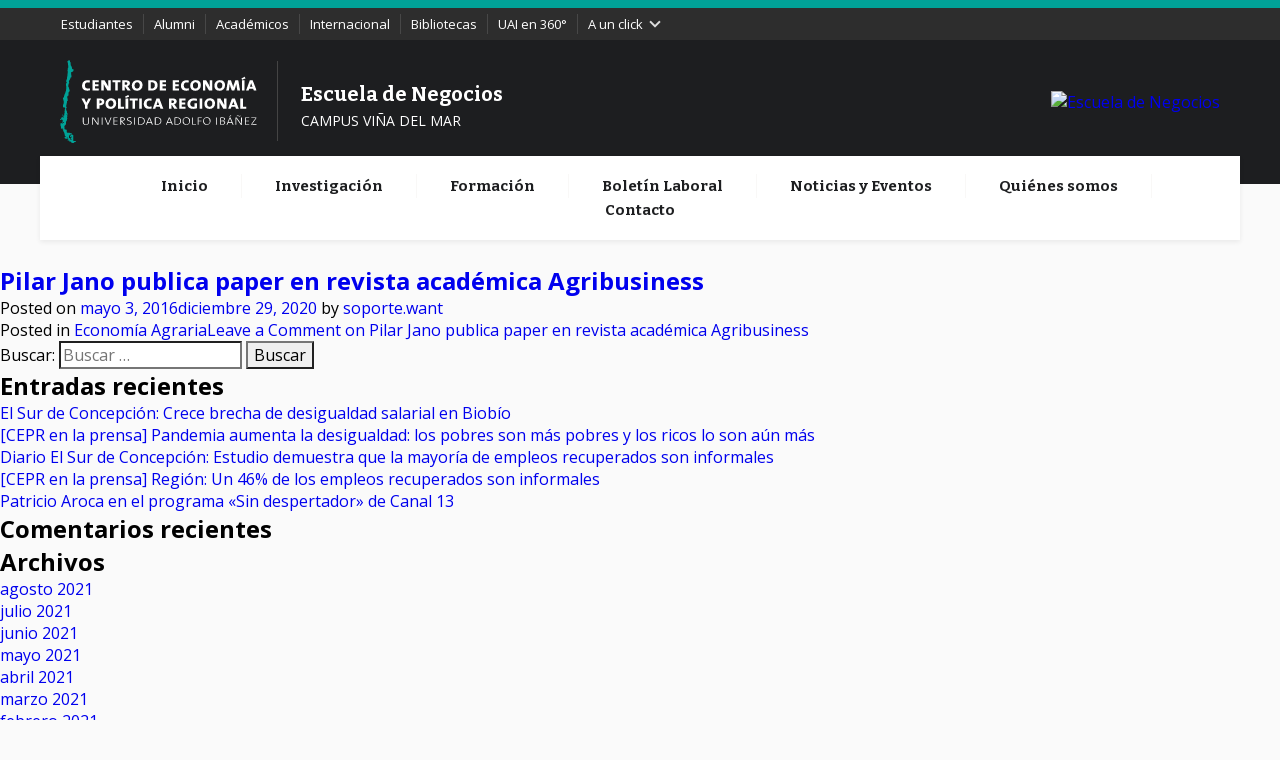

--- FILE ---
content_type: text/html; charset=UTF-8
request_url: https://cepr.uai.cl/2016/05/
body_size: 8820
content:
<!doctype html>
<html lang="es">
   <head>
      <meta charset="UTF-8">
      <meta name="viewport" content="width=device-width, initial-scale=1">
      <link rel="profile" href="https://gmpg.org/xfn/11">
      <link href="https://fonts.googleapis.com/css?family=Bitter:400,500,600,700" rel="stylesheet">
      <link href="https://fonts.googleapis.com/css2?family=Open+Sans:wght@400;600;700&display=swap" rel="stylesheet">
      <link rel="stylesheet" href="https://cdnjs.cloudflare.com/ajax/libs/slick-carousel/1.9.0/slick.css">
      <script type='text/javascript' src='https://cepr.uai.cl/wp-content/themes/cepr/js/jquery.min.js'></script>

      <script type='text/javascript' src='https://cdnjs.cloudflare.com/ajax/libs/slick-carousel/1.9.0/slick.min.js'></script>


          
    
      <title>mayo 2016 &#8211; Centro de Economía y Política Regional</title>
<link rel='dns-prefetch' href='//s.w.org' />
<link rel="alternate" type="application/rss+xml" title="Centro de Economía y Política Regional &raquo; Feed" href="https://cepr.uai.cl/feed/" />
<link rel="alternate" type="application/rss+xml" title="Centro de Economía y Política Regional &raquo; Feed de los comentarios" href="https://cepr.uai.cl/comments/feed/" />
		<script>
			window._wpemojiSettings = {"baseUrl":"https:\/\/s.w.org\/images\/core\/emoji\/13.0.0\/72x72\/","ext":".png","svgUrl":"https:\/\/s.w.org\/images\/core\/emoji\/13.0.0\/svg\/","svgExt":".svg","source":{"concatemoji":"https:\/\/cepr.uai.cl\/wp-includes\/js\/wp-emoji-release.min.js?ver=5.5.17"}};
			!function(e,a,t){var n,r,o,i=a.createElement("canvas"),p=i.getContext&&i.getContext("2d");function s(e,t){var a=String.fromCharCode;p.clearRect(0,0,i.width,i.height),p.fillText(a.apply(this,e),0,0);e=i.toDataURL();return p.clearRect(0,0,i.width,i.height),p.fillText(a.apply(this,t),0,0),e===i.toDataURL()}function c(e){var t=a.createElement("script");t.src=e,t.defer=t.type="text/javascript",a.getElementsByTagName("head")[0].appendChild(t)}for(o=Array("flag","emoji"),t.supports={everything:!0,everythingExceptFlag:!0},r=0;r<o.length;r++)t.supports[o[r]]=function(e){if(!p||!p.fillText)return!1;switch(p.textBaseline="top",p.font="600 32px Arial",e){case"flag":return s([127987,65039,8205,9895,65039],[127987,65039,8203,9895,65039])?!1:!s([55356,56826,55356,56819],[55356,56826,8203,55356,56819])&&!s([55356,57332,56128,56423,56128,56418,56128,56421,56128,56430,56128,56423,56128,56447],[55356,57332,8203,56128,56423,8203,56128,56418,8203,56128,56421,8203,56128,56430,8203,56128,56423,8203,56128,56447]);case"emoji":return!s([55357,56424,8205,55356,57212],[55357,56424,8203,55356,57212])}return!1}(o[r]),t.supports.everything=t.supports.everything&&t.supports[o[r]],"flag"!==o[r]&&(t.supports.everythingExceptFlag=t.supports.everythingExceptFlag&&t.supports[o[r]]);t.supports.everythingExceptFlag=t.supports.everythingExceptFlag&&!t.supports.flag,t.DOMReady=!1,t.readyCallback=function(){t.DOMReady=!0},t.supports.everything||(n=function(){t.readyCallback()},a.addEventListener?(a.addEventListener("DOMContentLoaded",n,!1),e.addEventListener("load",n,!1)):(e.attachEvent("onload",n),a.attachEvent("onreadystatechange",function(){"complete"===a.readyState&&t.readyCallback()})),(n=t.source||{}).concatemoji?c(n.concatemoji):n.wpemoji&&n.twemoji&&(c(n.twemoji),c(n.wpemoji)))}(window,document,window._wpemojiSettings);
		</script>
		<style>
img.wp-smiley,
img.emoji {
	display: inline !important;
	border: none !important;
	box-shadow: none !important;
	height: 1em !important;
	width: 1em !important;
	margin: 0 .07em !important;
	vertical-align: -0.1em !important;
	background: none !important;
	padding: 0 !important;
}
</style>
	<link rel='stylesheet' id='validate-engine-css-css'  href='https://cepr.uai.cl/wp-content/plugins/wysija-newsletters/css/validationEngine.jquery.css?ver=2.14' media='all' />
<link rel='stylesheet' id='wp-block-library-css'  href='https://cepr.uai.cl/wp-includes/css/dist/block-library/style.min.css?ver=5.5.17' media='all' />
<link rel='stylesheet' id='contact-form-7-css'  href='https://cepr.uai.cl/wp-content/plugins/contact-form-7/includes/css/styles.css?ver=5.1.7' media='all' />
<link rel='stylesheet' id='cepr-style-css'  href='https://cepr.uai.cl/wp-content/themes/cepr/style.css?ver=1.0.0' media='all' />
<script src='https://cepr.uai.cl/wp-includes/js/jquery/jquery.js?ver=1.12.4-wp' id='jquery-core-js'></script>
<script src='https://cepr.uai.cl/wp-content/plugins/enable-jquery-migrate-helper/js/jquery-migrate-1.4.1-wp.js?ver=1.4.1-wp' id='jquery-migrate-js'></script>
<link rel="https://api.w.org/" href="https://cepr.uai.cl/wp-json/" /><link rel="EditURI" type="application/rsd+xml" title="RSD" href="https://cepr.uai.cl/xmlrpc.php?rsd" />
<link rel="wlwmanifest" type="application/wlwmanifest+xml" href="https://cepr.uai.cl/wp-includes/wlwmanifest.xml" /> 
<meta name="generator" content="WordPress 5.5.17" />
<style type="text/css"><!--
a.juiz_last_tweet_hastag {color:#ffffff!important;}
a.juiz_last_tweet_tweetos {color:#ffffff!important;}
a.juiz_last_tweet_url {color:#ffffff!important;}
--></style><style>.recentcomments a{display:inline !important;padding:0 !important;margin:0 !important;}</style>   </head>
   <body class="archive date hfeed">


            <script>
         function setEventGTM(categ, action, label) {
         	dataLayer.push({
         		'event': 'trackEvent',
         		'eventCategory': categ,
         		'eventAction': action,
         		'eventLabel': label
         	});
         }
         
         $(function() {
         	var categ = 'noticias';
         
         /* MARCANDO LAS NOTICIAS */
                        var label = 'noticia-destacada';
         	var categ = 'noticias';
         	var actio = 'CTA';		
                        $('.teaser').find('a').each(function(){
         		$(this).attr('onclick','setEventGTM(\''+categ +'\',\''+actio+'\',\''+label+'\')');
         	});
         
         /* MARCANDO LOS EVENTOS */
                        var label = 'evento-destacado';
         	var categ = 'noticias';
         	var actio = 'CTA';		
                        $('.opinion').find('a').each(function(){
         		$(this).attr('onclick','setEventGTM(\''+categ +'\',\''+actio+'\',\''+label+'\')');
         	});
         
         /* MARCANDO LAS COLUMNAS */
                        var label = 'columna-destacada';
         	var categ = 'noticias';
         	var actio = 'CTA';		
                        $('.event__title').find('a').each(function(){
         		$(this).attr('onclick','setEventGTM(\''+categ +'\',\''+actio+'\',\''+label+'\')');
         	});
         
         /* MARCANDO LOS SÍGUENOS DE REDES SOCIALES */
         
                        var categ = 'social-network';
         	var actio = 'follow';
         
         /* NECESARIO PARA INSTAGRAM */
         
                        $('.instagram').find('a').each(function(){
                                var label = 'instagram';
         		$(this).attr('onclick','setEventGTM(\''+categ +'\',\''+actio+'\',\''+label +'\')');
         	});
         
         /* NECESARIO PARA INSTAGRAM */
         
         /* OTRAS REDES */
         
                        $('.social-wrapper').find('.social-network').each(function(){
                                var label = $(this).attr('class');
                                var res = label.replace('social-network ', '');
         		$(this).children('a').attr('onclick','setEventGTM(\''+categ +'\',\''+actio+'\',\''+res +'\')');
         	});
         
         });
         
      </script>
      <header class="header js-header">
         <div class="top-bar">
            <div class="wrap">
               <div class="menu-bar">
                  <div class="nav-top">
                     <a href="https://alumno.uai.cl/" target="_blank">Estudiantes</a>
                     <a href="https://www.uai.cl/alumni/">Alumni</a>
                     <a href="https://www.uai.cl/academicos-e-investigacion/academicos/">Académicos</a>
                     <a href="https://www.uai.cl/rrii/" target="_blank">Internacional</a>
                     <a href="https://bibliotecas.uai.cl/" target="_blank">Bibliotecas</a>
                     <a href="https://admision.uai.cl/uai-en-360/">UAI en 360°</a>
                  </div>
                  <!-- /.nav-top -->
                  <p class="click">
                     A un click 
                     <svg xmlns="http://www.w3.org/2000/svg" x="0px" y="0px" width="24px" height="24px" viewBox="0 0 24 24">
                        <path fill="#dcdcdc" d="M6.4,19.3l7.3-7.3L6.4,4.7l2.3-2.3l9.6,9.6l-9.6,9.6L6.4,19.3z"></path>
                     </svg>
                  </p>
                  <!-- /.click -->
                  <div class="menu--top">
                     <nav class="top-nav">
                        <a href="https://www.uai.cl/campus-uai/campus-penalolen/" target="_blank" class="top-nav__item">Buses UAI Santiago</a>
                        <a href="https://www.uai.cl/campus-uai/campus-vina-del-mar/buses-de-acercamiento-vina-del-mar/" target="_blank" class="top-nav__item">Buses UAI Viña del Mar</a>
                        <a href="https://alumno.uai.cl/calendario-2020/" target="_blank" class="top-nav__item">Calendario académico</a>
                        <a href="https://alumno.uai.cl/finanzas-estudiantiles/" target="_blank" class="top-nav__item">Finanzas estudiantiles</a>
                        <a href="https://www.uai.cl/unidades/deportes/" target="_blank" class="top-nav__item">Deportes</a>
                        <a href="https://webcursos.uai.cl/login/index.php" target="_blank" class="top-nav__item">Webcursos 5.0</a>
                        <a href="https://pregrado.uai.cl/login.aspx?ReturnUrl=%2f" target="_blank" class="top-nav__item">Intranet estudiantes</a>
                        <a href="https://login.microsoftonline.com/login.srf?wa=wsignin1.0&amp;rpsnv=4&amp;ct=1494380291&amp;rver=6.7.6640.0&amp;wp=MBI_SSL&amp;wreply=https%3a%2f%2foutlook.office365.com%2fowa%2f%3frealm%3duai.cl%26RpsCsrfState%3d5bdad5be-2a91-4e6a-98a2-d9c62810ef35&amp;id=260563&amp;whr=uai.cl&amp;CBCXT=out&amp;msafed=0&amp;client-request-id=eaa068c9-c598-4e67-9196-06207cd08e58" target="_blank" class="top-nav__item">Mail estudiantes</a>
                        <a href="http://finanzas.uai.cl/barcode/formulario.aspx" target="_blank" class="top-nav__item">Pago en línea</a>
                        <a href="https://www.uai.cl/unidades/secretaria-general/" target="_blank" class="top-nav__item">Certificados académicos</a>
                        <a href="http://somos.uai.cl/SitePages/default.aspx" class="top-nav__item">Intranet colaboradores</a>
                        <a href="https://outlook.office.com/owa/?realm=uai.cl" target="_blank" class="top-nav__item">Correo colaboradores</a>
                        <a href="https://www.youtube.com/playlist?list=PLLiNBY434b1t8LN-fH5buHodGuJPB3QJo" target="_blank" class="top-nav__item">Plan de emergencia</a>
                        <a href="https://www.uai.cl/trabaja-con-nosotros/" class="top-nav__item">Trabaja con nosotros</a>
                        <a href="https://www.uai.cl/protocolo-de-acoso-e-igualdad-de-genero/" class="top-nav__item">Protocolo de acoso</a>
                        <a href="https://www.uai.cl/unidades/direccion-de-comunicaciones/material-corporativo/" class="top-nav__item">Material corporativo</a>
                     </nav>
                  </div>
                  <!-- /.menu--top -->
               </div>
               <!-- /.menu-bar -->
         <!--      <div class="top-search">
                  <form action="https://negocios.uai.cl" method="GET" class="search-form">
                     <input type="search" name="s" class="search-form__field" placeholder="Ingresa tu búsqueda">
                     <button type="submit" class="search-form__submit">
                        <svg height="24" viewBox="0 0 24 24" width="24" xmlns="http://www.w3.org/2000/svg">
                           <path d="M15.5 14h-.79l-.28-.27C15.41 12.59 16 11.11 16 9.5 16 5.91 13.09 3 9.5 3S3 5.91 3 9.5 5.91 16 9.5 16c1.61 0 3.09-.59 4.23-1.57l.27.28v.79l5 4.99L20.49 19l-4.99-5zm-6 0C7.01 14 5 11.99 5 9.5S7.01 5 9.5 5 14 7.01 14 9.5 11.99 14 9.5 14z"></path>
                           <path d="M0 0h24v24H0z" fill="none"></path>
                        </svg>
                     </button>
                  </form>
               </div> -->
               <!-- /.top-search -->
            </div>
            <!-- /.wrap -->
         </div>
         <!--/.top-bar-->
         <div class="header__wrap">
            <div class="site-name">
               <a href="https://cepr.uai.cl"><img class="pre-logo" src="https://cepr.uai.cl/wp-content/themes/cepr/img/logo-white.svg"><span class="v-separator"></span><span class="school"><em>Escuela de Negocios</em><small>CAMPUS VIÑA DEL MAR</small></span></a>
            </div>
            <!-- /.site-name -->
            <div class="logo">
               <a href="https://www.uai.cl" title="Universidad Adolfo Ibáñez" rel="home-uai">
               <img src="https://negocios.uai.cl/assets/themes/escuela-de-negocios/img/logo.svg" alt="Escuela de Negocios">
               </a>
            </div>
            <!-- /.logo -->
            <button class="navicon js-navicon">
               <svg height="24" viewBox="0 0 24 24" width="24" xmlns="http://www.w3.org/2000/svg">
                  <path d="M2 15.5v2h20v-2H2zm0-5v2h20v-2H2zm0-5v2h20v-2H2z"></path>
                  <path d="M0 0h24v24H0z" fill="none"></path>
               </svg>
            </button>
         </div>
         <!--/.header__wrap-->
      </header>
      <nav class="main-nav js-main-nav sf-js-enabled sf-arrows"><ul id="primary-menu" class="main-nav__list"><li id="menu-item-301" class="menu-item menu-item-type-post_type menu-item-object-page menu-item-home menu-item-301"><a href="https://cepr.uai.cl/">Inicio</a></li>
<li id="menu-item-304" class="menu-item menu-item-type-post_type menu-item-object-page menu-item-304"><a href="https://cepr.uai.cl/investigacion/">Investigación</a></li>
<li id="menu-item-1306" class="menu-item menu-item-type-post_type menu-item-object-page menu-item-1306"><a href="https://cepr.uai.cl/formacion/">Formación</a></li>
<li id="menu-item-302" class="menu-item menu-item-type-post_type menu-item-object-page menu-item-302"><a href="https://cepr.uai.cl/boletin-laboral/">Boletín Laboral</a></li>
<li id="menu-item-440" class="menu-item menu-item-type-post_type menu-item-object-page menu-item-440"><a href="https://cepr.uai.cl/noticias/">Noticias y Eventos</a></li>
<li id="menu-item-471" class="menu-item menu-item-type-post_type menu-item-object-page menu-item-471"><a href="https://cepr.uai.cl/quienes-somos/">Quiénes somos</a></li>
<li id="menu-item-303" class="menu-item menu-item-type-post_type menu-item-object-page menu-item-303"><a href="https://cepr.uai.cl/contacto/">Contacto</a></li>
</ul></nav>
	<main id="primary" class="site-main">

		
			<header class="page-header">
				<h1 class="page-title">Mes: <span>mayo 2016</span></h1>			</header><!-- .page-header -->

			
<article id="post-1891" class="post-1891 post type-post status-publish format-standard hentry category-economia-agraria autor-pilar-jano">
	<header class="entry-header">
		<h2 class="entry-title"><a href="https://cepr.uai.cl/desarrollo-economico-y-organizacion-industrial/economia-agraria/pilar-jano-publica-paper-en-revista-academica-agribusiness/" rel="bookmark">Pilar Jano publica paper en revista académica Agribusiness</a></h2>			<div class="entry-meta">
				<span class="posted-on">Posted on <a href="https://cepr.uai.cl/desarrollo-economico-y-organizacion-industrial/economia-agraria/pilar-jano-publica-paper-en-revista-academica-agribusiness/" rel="bookmark"><time class="entry-date published" datetime="2016-05-03T00:00:00-03:00">mayo 3, 2016</time><time class="updated" datetime="2020-12-29T11:12:42-03:00">diciembre 29, 2020</time></a></span><span class="byline"> by <span class="author vcard"><a class="url fn n" href="https://cepr.uai.cl/author/soporte-want/">soporte.want</a></span></span>			</div><!-- .entry-meta -->
			</header><!-- .entry-header -->

	
	<div class="entry-content">
			</div><!-- .entry-content -->

	<footer class="entry-footer">
		<span class="cat-links">Posted in <a href="https://cepr.uai.cl/category/desarrollo-economico-y-organizacion-industrial/economia-agraria/" rel="category tag">Economía Agraria</a></span><span class="comments-link"><a href="https://cepr.uai.cl/desarrollo-economico-y-organizacion-industrial/economia-agraria/pilar-jano-publica-paper-en-revista-academica-agribusiness/#respond">Leave a Comment<span class="screen-reader-text"> on Pilar Jano publica paper en revista académica Agribusiness</span></a></span>	</footer><!-- .entry-footer -->
</article><!-- #post-1891 -->

	</main><!-- #main -->


<aside id="secondary" class="widget-area">
	<section id="search-2" class="widget widget_search"><form role="search" method="get" class="search-form" action="https://cepr.uai.cl/">
				<label>
					<span class="screen-reader-text">Buscar:</span>
					<input type="search" class="search-field" placeholder="Buscar &hellip;" value="" name="s" />
				</label>
				<input type="submit" class="search-submit" value="Buscar" />
			</form></section>
		<section id="recent-posts-2" class="widget widget_recent_entries">
		<h2 class="widget-title">Entradas recientes</h2>
		<ul>
											<li>
					<a href="https://cepr.uai.cl/ciencia-regional/el-sur-de-concepcion-crece-brecha-de-desigualdad-salarial-en-biobio/">El Sur de Concepción: Crece brecha de desigualdad salarial en Biobío</a>
									</li>
											<li>
					<a href="https://cepr.uai.cl/ciencia-regional/cepr-en-la-prensa-pandemia-aumenta-la-desigualdad-los-pobres-son-mas-pobres-y-los-ricos-lo-son-aun-mas/">[CEPR en la prensa] Pandemia aumenta la desigualdad: los pobres son más pobres y los ricos lo son aún más</a>
									</li>
											<li>
					<a href="https://cepr.uai.cl/ciencia-regional/diario-el-sur-de-concepcion-estudio-demuestra-que-la-mayoria-de-empleos-recuperados-son-informales/">Diario El Sur de Concepción: Estudio demuestra que la mayoría de empleos recuperados son informales</a>
									</li>
											<li>
					<a href="https://cepr.uai.cl/sin-categoria/cepr-en-la-prensa-region-un-46-de-los-empleos-recuperados-son-informales/">[CEPR en la prensa] Región: Un 46% de los empleos recuperados son informales</a>
									</li>
											<li>
					<a href="https://cepr.uai.cl/ciencia-regional/patricio-aroca-en-el-programa-sin-despertador-de-canal-13/">Patricio Aroca en el programa «Sin despertador» de Canal 13</a>
									</li>
					</ul>

		</section><section id="recent-comments-2" class="widget widget_recent_comments"><h2 class="widget-title">Comentarios recientes</h2><ul id="recentcomments"></ul></section><section id="archives-2" class="widget widget_archive"><h2 class="widget-title">Archivos</h2>
			<ul>
					<li><a href='https://cepr.uai.cl/2021/08/'>agosto 2021</a></li>
	<li><a href='https://cepr.uai.cl/2021/07/'>julio 2021</a></li>
	<li><a href='https://cepr.uai.cl/2021/06/'>junio 2021</a></li>
	<li><a href='https://cepr.uai.cl/2021/05/'>mayo 2021</a></li>
	<li><a href='https://cepr.uai.cl/2021/04/'>abril 2021</a></li>
	<li><a href='https://cepr.uai.cl/2021/03/'>marzo 2021</a></li>
	<li><a href='https://cepr.uai.cl/2021/02/'>febrero 2021</a></li>
	<li><a href='https://cepr.uai.cl/2021/01/'>enero 2021</a></li>
	<li><a href='https://cepr.uai.cl/2020/12/'>diciembre 2020</a></li>
	<li><a href='https://cepr.uai.cl/2020/10/'>octubre 2020</a></li>
	<li><a href='https://cepr.uai.cl/2020/01/'>enero 2020</a></li>
	<li><a href='https://cepr.uai.cl/2019/09/'>septiembre 2019</a></li>
	<li><a href='https://cepr.uai.cl/2019/08/'>agosto 2019</a></li>
	<li><a href='https://cepr.uai.cl/2019/07/'>julio 2019</a></li>
	<li><a href='https://cepr.uai.cl/2019/06/'>junio 2019</a></li>
	<li><a href='https://cepr.uai.cl/2019/05/'>mayo 2019</a></li>
	<li><a href='https://cepr.uai.cl/2019/04/'>abril 2019</a></li>
	<li><a href='https://cepr.uai.cl/2019/03/'>marzo 2019</a></li>
	<li><a href='https://cepr.uai.cl/2019/02/'>febrero 2019</a></li>
	<li><a href='https://cepr.uai.cl/2018/12/'>diciembre 2018</a></li>
	<li><a href='https://cepr.uai.cl/2018/11/'>noviembre 2018</a></li>
	<li><a href='https://cepr.uai.cl/2018/10/'>octubre 2018</a></li>
	<li><a href='https://cepr.uai.cl/2018/09/'>septiembre 2018</a></li>
	<li><a href='https://cepr.uai.cl/2018/08/'>agosto 2018</a></li>
	<li><a href='https://cepr.uai.cl/2018/07/'>julio 2018</a></li>
	<li><a href='https://cepr.uai.cl/2018/06/'>junio 2018</a></li>
	<li><a href='https://cepr.uai.cl/2018/05/'>mayo 2018</a></li>
	<li><a href='https://cepr.uai.cl/2017/12/'>diciembre 2017</a></li>
	<li><a href='https://cepr.uai.cl/2017/10/'>octubre 2017</a></li>
	<li><a href='https://cepr.uai.cl/2017/08/'>agosto 2017</a></li>
	<li><a href='https://cepr.uai.cl/2016/05/' aria-current="page">mayo 2016</a></li>
	<li><a href='https://cepr.uai.cl/2016/04/'>abril 2016</a></li>
	<li><a href='https://cepr.uai.cl/2015/12/'>diciembre 2015</a></li>
			</ul>

			</section><section id="categories-2" class="widget widget_categories"><h2 class="widget-title">Categorías</h2>
			<ul>
					<li class="cat-item cat-item-1"><a href="https://cepr.uai.cl/category/sin-categoria/">Sin categoría</a>
</li>
	<li class="cat-item cat-item-3"><a href="https://cepr.uai.cl/category/ciencia-regional/">Ciencia Regional</a>
</li>
	<li class="cat-item cat-item-4"><a href="https://cepr.uai.cl/category/mercados-laborales/">Mercados Laborales</a>
</li>
	<li class="cat-item cat-item-5"><a href="https://cepr.uai.cl/category/desarrollo-economico-y-organizacion-industrial/">Desarrollo Económico y Organización Industrial</a>
</li>
	<li class="cat-item cat-item-6"><a href="https://cepr.uai.cl/category/brechas-de-genero/">Brechas de Género</a>
</li>
	<li class="cat-item cat-item-7"><a href="https://cepr.uai.cl/category/brechas-de-genero/escolaridad-y-maternidad-adolescente/">Escolaridad y Maternidad Adolescente</a>
</li>
	<li class="cat-item cat-item-8"><a href="https://cepr.uai.cl/category/brechas-de-genero/brechas-laborales-de-genero/">Brechas Laborales de Género</a>
</li>
	<li class="cat-item cat-item-9"><a href="https://cepr.uai.cl/category/desarrollo-economico-y-organizacion-industrial/educacion/">Educación</a>
</li>
	<li class="cat-item cat-item-10"><a href="https://cepr.uai.cl/category/desarrollo-economico-y-organizacion-industrial/trabajo-infantil/">Trabajo Infantil</a>
</li>
	<li class="cat-item cat-item-12"><a href="https://cepr.uai.cl/category/desarrollo-economico-y-organizacion-industrial/salud-mental/">Salud Mental</a>
</li>
	<li class="cat-item cat-item-13"><a href="https://cepr.uai.cl/category/mercados-laborales/macroeconomia/">Macroeconomía</a>
</li>
	<li class="cat-item cat-item-14"><a href="https://cepr.uai.cl/category/mercados-laborales/economia-del-trabajo/">Economía del Trabajo</a>
</li>
	<li class="cat-item cat-item-15"><a href="https://cepr.uai.cl/category/mercados-laborales/mobilidad-laboral/">Mobilidad Laboral</a>
</li>
	<li class="cat-item cat-item-16"><a href="https://cepr.uai.cl/category/ciencia-regional/economia-regional/">Economía Regional</a>
</li>
	<li class="cat-item cat-item-17"><a href="https://cepr.uai.cl/category/ciencia-regional/conmutacion-y-migracion/">Conmutación y Migración</a>
</li>
	<li class="cat-item cat-item-18"><a href="https://cepr.uai.cl/category/ciencia-regional/capacitacion-y-capital-humano/">Capacitación y Capital Humano</a>
</li>
	<li class="cat-item cat-item-20"><a href="https://cepr.uai.cl/category/ciencia-regional/economia-urbana-y-espacial/">Economía Urbana y Espacial</a>
</li>
	<li class="cat-item cat-item-212"><a href="https://cepr.uai.cl/category/desarrollo-economico-y-organizacion-industrial/economia-agraria/">Economía Agraria</a>
</li>
	<li class="cat-item cat-item-221"><a href="https://cepr.uai.cl/category/microeconomia-aplicada/">Microeconomía Aplicada</a>
</li>
	<li class="cat-item cat-item-226"><a href="https://cepr.uai.cl/category/ciencia-regional/gobiernos-locales/">Gobiernos Locales</a>
</li>
	<li class="cat-item cat-item-227"><a href="https://cepr.uai.cl/category/ciencia-regional/politica-digital/">Política Digital</a>
</li>
			</ul>

			</section><section id="meta-2" class="widget widget_meta"><h2 class="widget-title">Meta</h2>
		<ul>
						<li><a href="https://cepr.uai.cl/wp-login.php">Acceder</a></li>
			<li><a href="https://cepr.uai.cl/feed/">Feed de entradas</a></li>
			<li><a href="https://cepr.uai.cl/comments/feed/">Feed de comentarios</a></li>

			<li><a href="https://es.wordpress.org/">WordPress.org</a></li>
		</ul>

		</section></aside><!-- #secondary -->


<div class="section social-wrapper">
<!--
        <div class="instagram site-scroll alone site-scroll-in"><div class="instagram__image movile">
    <div class="instagram__cover">
        <a href="https://www.instagram.com/negocios_uai/" target="_blank" onclick="setEventGTM('social-network','follow','instagram')">
            <div class="social-network__icon">
                <svg xmlns="http://www.w3.org/2000/svg" viewBox="0 0 169.063 169.063"><path d="M122.406,0H46.654C20.929,0,0,20.93,0,46.655v75.752c0,25.726,20.929,46.655,46.654,46.655h75.752 c25.727,0,46.656-20.93,46.656-46.655V46.655C169.063,20.93,148.133,0,122.406,0z M154.063,122.407 c0,17.455-14.201,31.655-31.656,31.655H46.654C29.2,154.063,15,139.862,15,122.407V46.655C15,29.201,29.2,15,46.654,15h75.752 c17.455,0,31.656,14.201,31.656,31.655V122.407z"></path><path d="M84.531,40.97c-24.021,0-43.563,19.542-43.563,43.563c0,24.02,19.542,43.561,43.563,43.561s43.563-19.541,43.563-43.561 C128.094,60.512,108.552,40.97,84.531,40.97z M84.531,113.093c-15.749,0-28.563-12.812-28.563-28.561 c0-15.75,12.813-28.563,28.563-28.563s28.563,12.813,28.563,28.563C113.094,100.281,100.28,113.093,84.531,113.093z"></path><path d="M129.921,28.251c-2.89,0-5.729,1.17-7.77,3.22c-2.051,2.04-3.23,4.88-3.23,7.78c0,2.891,1.18,5.73,3.23,7.78 c2.04,2.04,4.88,3.22,7.77,3.22c2.9,0,5.73-1.18,7.78-3.22c2.05-2.05,3.22-4.89,3.22-7.78c0-2.9-1.17-5.74-3.22-7.78 C135.661,29.421,132.821,28.251,129.921,28.251z"></path></svg>
            </div>
        </a>
        <div class="instagram__name">Instagram</div>
        <a href="https://www.instagram.com/negocios_uai/" target="_blank" class="social-network__btn" onclick="setEventGTM('social-network','follow','instagram')">
            <span>Síguenos</span>
        </a>
    </div>
</div>
</div> instagram -->

        <div class="social-container site-scroll alone site-scroll-in">
            <div class="social-network facebook">
                <a href="#" target="_blank">
                    <div class="social-network__icon">
                        <svg version="1.1" id="Capa_1" xmlns="http://www.w3.org/2000/svg" viewBox="0 0 96.124 96.123"><path d="M72.089,0.02L59.624,0C45.62,0,36.57,9.285,36.57,23.656v10.907H24.037c-1.083,0-1.96,0.878-1.96,1.961v15.803 c0,1.083,0.878,1.96,1.96,1.96h12.533v39.876c0,1.083,0.877,1.96,1.96,1.96h16.352c1.083,0,1.96-0.878,1.96-1.96V54.287h14.654 c1.083,0,1.96-0.877,1.96-1.96l0.006-15.803c0-0.52-0.207-1.018-0.574-1.386c-0.367-0.368-0.867-0.575-1.387-0.575H56.842v-9.246 c0-4.444,1.059-6.7,6.848-6.7l8.397-0.003c1.082,0,1.959-0.878,1.959-1.96V1.98C74.046,0.899,73.17,0.022,72.089,0.02z"></path></svg>
                    </div>
                </a>
                <div class="network-users">Facebook</div>
                <div class="network-label">&nbsp;</div>
                <a href="https://www.facebook.com/uai.universidad" target="_blank" class="social-network__btn"><span>Síguenos</span></a>
            </div><!-- /.social-network facebook -->
            <div class="social-network twitter">
                <a href="https://twitter.com/cepr_uai" target="_blank">
                    <div class="social-network__icon">
                        <svg xmlns="http://www.w3.org/2000/svg" viewBox="0 0 612 612"><path d="M612,116.258c-22.525,9.981-46.694,16.75-72.088,19.772c25.929-15.527,45.777-40.155,55.184-69.411 c-24.322,14.379-51.169,24.82-79.775,30.48c-22.907-24.437-55.49-39.658-91.63-39.658c-69.334,0-125.551,56.217-125.551,125.513 c0,9.828,1.109,19.427,3.251,28.606C197.065,206.32,104.556,156.337,42.641,80.386c-10.823,18.51-16.98,40.078-16.98,63.101 c0,43.559,22.181,81.993,55.835,104.479c-20.575-0.688-39.926-6.348-56.867-15.756v1.568c0,60.806,43.291,111.554,100.693,123.104 c-10.517,2.83-21.607,4.398-33.08,4.398c-8.107,0-15.947-0.803-23.634-2.333c15.985,49.907,62.336,86.199,117.253,87.194 c-42.947,33.654-97.099,53.655-155.916,53.655c-10.134,0-20.116-0.612-29.944-1.721c55.567,35.681,121.536,56.485,192.438,56.485 c230.948,0,357.188-191.291,357.188-357.188l-0.421-16.253C573.872,163.526,595.211,141.422,612,116.258z"></path></svg>
                    </div>
                </a>
                <div class="tweet">

				
				<div class="juiz_last_tweet_inside juiz_ltw_user_cepr_uai">
					<ul class="juiz_last_tweet_tweetlist">
						<li><em> Canal RSS de esta cuenta de twitter no está disponible en este momento.</em></li>
					</ul>
					<p class="juiz_last_tweet_follow_us">
						<span class="juiz_ltw_follow">Seguir</span>
						<a class="juiz_ltw_username" href="https://twitter.com/cepr_uai">@cepr_uai</a>
						<span class="juiz_ltw_ontwitter">en Twitter.</span>
					</p>
				</div>
                </div>
                <a href="https://twitter.com/cepr_uai" target="_blank" class="social-network__btn" onclick="setEventGTM('social-network','follow','twitter')"><span>Síguenos</span></a>
            </div><!-- /.social-network twitter -->
            <div class="social-network linkedin">
                <a href="https://www.linkedin.com/company/centro-de-econom%C3%ADa-y-pol%C3%ADtica-regional/" target="_blank">
                    <div class="social-network__icon">
                        <svg xmlns="http://www.w3.org/2000/svg" viewBox="0 0 430.117 430.117"><path d="M430.117,261.543V420.56h-92.188V272.193c0-37.271-13.334-62.707-46.703-62.707 c-25.473,0-40.632,17.142-47.301,33.724c-2.432,5.928-3.058,14.179-3.058,22.477V420.56h-92.219c0,0,1.242-251.285,0-277.32h92.21 v39.309c-0.187,0.294-0.43,0.611-0.606,0.896h0.606v-0.896c12.251-18.869,34.13-45.824,83.102-45.824 C384.633,136.724,430.117,176.361,430.117,261.543z M52.183,9.558C20.635,9.558,0,30.251,0,57.463 c0,26.619,20.038,47.94,50.959,47.94h0.616c32.159,0,52.159-21.317,52.159-47.94C103.128,30.251,83.734,9.558,52.183,9.558z M5.477,420.56h92.184v-277.32H5.477V420.56z"></path></svg>
                    </div>
                </a>
              <div class="network-users">LinkedIn</div>
                 <!-- <div class="network-label">Seguidores</div> -->
                <a href="https://www.linkedin.com/company/centro-de-econom%C3%ADa-y-pol%C3%ADtica-regional/" target="_blank" class="social-network__btn" ><span>Síguenos</span></a>
            </div><!-- /.social-network linkedin -->
        </div><!-- /.social-container -->
    </div>
<footer class="footer">
    <div class="pre-footer">
        <div class="panel-left">
            <img class="pre-logo" src="https://cepr.uai.cl/wp-content/themes/cepr/img/logo-white.svg">
        </div>
        <div class="panel-right">
            <div class="info-contact">
                <div class="info-col">
                    <ul>
                        <li>+56 32 250 3702</li>
                        <li>Avda. Padre Hurtado 750. Oficina A-229 Viña del Mar, Chile</li>
                    </ul>
                </div>
                <div class="info-col">
                    <h5>Encuentranos en:</h5>
                    <ul class="social-bar">
                        <li><a target="_blank" href="https://twitter.com/cepr_uai?lang=es"><i class="fab fa-twitter"></i></a></li>
                        <li><a target="_blank" href="mailto:cepr@uai.cl"><i class="fas fa-envelope"></i></a></li>

                    </ul>
                </div>
            </div>

        </div>
    </div>
    
   <div class="third box">
      <p><strong>SANTIAGO:</strong> Diagonal las Torres 2640, Peñalolén<br>
         Av. Presidente Errázuriz 3485, Las Condes – <a href="tel:+56223311000">(56 2) 2331 1000</a><br>
         <strong>VIÑA DEL MAR:</strong> Padre Hurtado 750, Viña del Mar – <a href="tel:+56322503500">(56 32) 250 3500</a><br>
         <a href="https://www.uai.cl/certificados-academicos/">Certificados académicos</a>
      </p>
   </div>
   <div class="two-third box">
      <div class="footer__item">
         <img src="https://negocios.uai.cl/assets/uploads/2019/01/footer_5.svg">
      </div>
      <!-- /.footer__item -->
      <div class="footer__item">
         <img src="https://negocios.uai.cl/assets/uploads/2017/11/footer2.svg">
      </div>
      <!-- /.footer__item -->
   </div>
</footer>
<link rel='stylesheet' id='font-awesome-css'  href='https://pro.fontawesome.com/releases/v5.15.1/css/all.css?ver=5.5.1' media='all' />

<script type='text/javascript' src='https://cepr.uai.cl/wp-content/themes/cepr/js/manifest.js'></script>
    <script type='text/javascript' src='https://cepr.uai.cl/wp-content/themes/cepr/js/vendor.js'></script>
    <script type='text/javascript' src='https://cepr.uai.cl/wp-content/themes/cepr/js/app.js'></script>
    <script type='text/javascript' src='https://cepr.uai.cl/wp-content/themes/cepr/js/scripts.js'></script>


<!-- No script for Juiz Last Tweet Widget :) -->

<script id='contact-form-7-js-extra'>
var wpcf7 = {"apiSettings":{"root":"https:\/\/cepr.uai.cl\/wp-json\/contact-form-7\/v1","namespace":"contact-form-7\/v1"}};
</script>
<script src='https://cepr.uai.cl/wp-content/plugins/contact-form-7/includes/js/scripts.js?ver=5.1.7' id='contact-form-7-js'></script>
<script src='https://cepr.uai.cl/wp-content/themes/cepr/js/navigation.js?ver=1.0.0' id='cepr-navigation-js'></script>
<script src='https://cepr.uai.cl/wp-includes/js/wp-embed.min.js?ver=5.5.17' id='wp-embed-js'></script>
<script type="text/javascript" src="//cdn.plu.mx/widget-popup.js"></script>
</body>
</html>


--- FILE ---
content_type: text/javascript
request_url: https://cepr.uai.cl/wp-content/themes/cepr/js/app.js
body_size: 16630
content:
webpackJsonp([1],{"2mXe":function(e,t,n){(function(e){!function(e){function t(){return Math.floor(Date.now()/1e3)}e("html").addClass("js"),Date.now||(Date.now=function(){return(new Date).getTime()}),e.fn.bgVideo=function(n){var i=function(){if(/iP(hone|od|ad)/.test(navigator.platform)){var e=navigator.appVersion.match(/OS (\d+)_(\d+)_?(\d+)?/);return[parseInt(e[1],10),parseInt(e[2],10),parseInt(e[3]||0,10)]}}(),a=!1;i&&i[0]<10&&(a=!0);var s=e.extend({},e.fn.bgVideo.defaults,n);return this.each(function(){var n,i=e(this),o=i[0],r=i.attr("poster")||"",l=i.parent(),c=e('<button class="jquery-background-video-pauseplay pause"><span>Pause</span></button>'),d=e.extend({},s),u=i.data();e.each(u,function(e,t){0===e.indexOf("bgvideo")&&(e=e.replace("bgvideo",""),e=e.charAt(0).toLowerCase()+e.slice(1),d[e]=t)}),i.on("playing",function(){null==n&&(n=t()),i.addClass("is-playing is-visible"),c.removeClass("play").addClass("pause").find("span").text("Pause"),e.fn.bgVideo.fitVideo(i)}),o.currentTime>0&&i.addClass("is-playing is-visible"),i.on("pause",function(){i.removeClass("is-playing"),c.removeClass("pause").addClass("play").find("span").text("Play"),d.fadeOnPause&&i.removeClass("is-visible")}),l.css({position:"relative",overflow:"hidden","background-size":"cover","background-position":"center center","background-repeat":"no-repeat","background-image":"url("+r+")"}),i.css({"min-width":"auto","min-height":"auto",width:"100%",height:"auto",position:"absolute",left:"50%",top:"50%",transform:"translate(-50%,-50%)"}),d.fullScreen&&l.css({position:"fixed",top:"0",bottom:"0",left:"0",right:"0",height:"auto",margin:"0","z-index":"-1"}),i.css("transition-duration",d.fadeIn+"ms"),a&&(i.attr("src",""),i.find("source").attr("src",""),i.remove()),e.fn.bgVideo.fitVideo(i),e(window).resize(function(){e.fn.bgVideo.fitVideo(i)}),d.pauseAfter=parseInt(d.pauseAfter,10),d.pauseAfter>0&&i.on("timeupdate",function(){t()>n+d.pauseAfter&&(o.pause(),d.fadeOnEnd&&i.removeClass("is-visible"))}),d.showPausePlay&&!a&&(l.append(c),c.css({left:"auto",right:"auto",top:"auto",bottom:"auto"}),c.css(d.pausePlayXPos,d.pausePlayXOffset),c.css(d.pausePlayYPos,d.pausePlayYOffset),"center"===d.pausePlayXPos&&c.css({left:"50%","margin-left":"-10px"}),"center"===d.pausePlayYPos&&c.css({top:"50%","margin-top":"-10px"}),c.on("click",function(){o.paused?(o.play(),n=t()):o.pause()}))})},e.fn.bgVideo.defaults={fullScreen:!1,fadeIn:500,pauseAfter:120,fadeOnPause:!1,fadeOnEnd:!0,showPausePlay:!0,pausePlayXPos:"right",pausePlayYPos:"top",pausePlayXOffset:"15px",pausePlayYOffset:"15px"},e.fn.bgVideo.fitVideo=function(e){var t=e.parent(),n=t.outerHeight(),i=t.outerWidth();e.css({height:"auto",width:i+"px"}),n>e.height()&&e.css({height:n+"px",width:"auto"})},e(document).ready(function(){e("[data-bgvideo]").bgVideo()})}(e)}).call(t,n("juYr"))},F5iT:function(e,t,n){var i,a,s;(function(){var n;n=function(){function e(e,t){var n,i;if(this.options={target:"instafeed",get:"popular",resolution:"thumbnail",sortBy:"none",links:!0,mock:!1,useHttp:!1},"object"==typeof e)for(n in e)i=e[n],this.options[n]=i;this.context=null!=t?t:this,this.unique=this._genKey()}return e.prototype.hasNext=function(){return"string"==typeof this.context.nextUrl&&this.context.nextUrl.length>0},e.prototype.next=function(){return!!this.hasNext()&&this.run(this.context.nextUrl)},e.prototype.run=function(t){var n,i,a;if("string"!=typeof this.options.clientId&&"string"!=typeof this.options.accessToken)throw new Error("Missing clientId or accessToken.");if("string"!=typeof this.options.accessToken&&"string"!=typeof this.options.clientId)throw new Error("Missing clientId or accessToken.");return null!=this.options.before&&"function"==typeof this.options.before&&this.options.before.call(this),"undefined"!=typeof document&&null!==document&&(a=document.createElement("script"),a.id="instafeed-fetcher",a.src=t||this._buildUrl(),n=document.getElementsByTagName("head"),n[0].appendChild(a),i="instafeedCache"+this.unique,window[i]=new e(this.options,this),window[i].unique=this.unique),!0},e.prototype.parse=function(e){var t,n,i,a,s,o,r,l,c,d,u,p,v,f,h,m,g,y,b,w,C,x,S,_,T,N,k,P,j,M,I;if("object"!=typeof e){if(null!=this.options.error&&"function"==typeof this.options.error)return this.options.error.call(this,"Invalid JSON data"),!1;throw new Error("Invalid JSON response")}if(200!==e.meta.code){if(null!=this.options.error&&"function"==typeof this.options.error)return this.options.error.call(this,e.meta.error_message),!1;throw new Error("Error from Instagram: "+e.meta.error_message)}if(0===e.data.length){if(null!=this.options.error&&"function"==typeof this.options.error)return this.options.error.call(this,"No images were returned from Instagram"),!1;throw new Error("No images were returned from Instagram")}if(null!=this.options.success&&"function"==typeof this.options.success&&this.options.success.call(this,e),this.context.nextUrl="",null!=e.pagination&&(this.context.nextUrl=e.pagination.next_url),"none"!==this.options.sortBy)switch(j="random"===this.options.sortBy?["","random"]:this.options.sortBy.split("-"),P="least"===j[0],j[1]){case"random":e.data.sort(function(){return.5-Math.random()});break;case"recent":e.data=this._sortBy(e.data,"created_time",P);break;case"liked":e.data=this._sortBy(e.data,"likes.count",P);break;case"commented":e.data=this._sortBy(e.data,"comments.count",P);break;default:throw new Error("Invalid option for sortBy: '"+this.options.sortBy+"'.")}if("undefined"!=typeof document&&null!==document&&!1===this.options.mock){if(h=e.data,k=parseInt(this.options.limit,10),null!=this.options.limit&&h.length>k&&(h=h.slice(0,k)),o=document.createDocumentFragment(),null!=this.options.filter&&"function"==typeof this.options.filter&&(h=this._filter(h,this.options.filter)),null!=this.options.template&&"string"==typeof this.options.template){for(l="",v="","",I=document.createElement("div"),d=0,S=h.length;d<S;d++){if(u=h[d],"object"!=typeof(p=u.images[this.options.resolution]))throw s="No image found for resolution: "+this.options.resolution+".",new Error(s);b=p.width,g=p.height,y="square",b>g&&(y="landscape"),b<g&&(y="portrait"),f=p.url,c=window.location.protocol.indexOf("http")>=0,c&&!this.options.useHttp&&(f=f.replace(/https?:\/\//,"//")),v=this._makeTemplate(this.options.template,{model:u,id:u.id,link:u.link,type:u.type,image:f,width:b,height:g,orientation:y,caption:this._getObjectProperty(u,"caption.text"),likes:u.likes.count,comments:u.comments.count,location:this._getObjectProperty(u,"location.name")}),l+=v}for(I.innerHTML=l,a=[],i=0,n=I.childNodes.length;i<n;)a.push(I.childNodes[i]),i+=1;for(C=0,_=a.length;C<_;C++)N=a[C],o.appendChild(N)}else for(x=0,T=h.length;x<T;x++){if(u=h[x],m=document.createElement("img"),p=u.images[this.options.resolution],"object"!=typeof p)throw s="No image found for resolution: "+this.options.resolution+".",new Error(s);f=p.url,c=window.location.protocol.indexOf("http")>=0,c&&!this.options.useHttp&&(f=f.replace(/https?:\/\//,"//")),m.src=f,!0===this.options.links?(t=document.createElement("a"),t.href=u.link,t.appendChild(m),o.appendChild(t)):o.appendChild(m)}if("string"==typeof(M=this.options.target)&&(M=document.getElementById(M)),null==M)throw s='No element with id="'+this.options.target+'" on page.',new Error(s);M.appendChild(o),r=document.getElementsByTagName("head")[0],r.removeChild(document.getElementById("instafeed-fetcher")),w="instafeedCache"+this.unique,window[w]=void 0;try{delete window[w]}catch(e){e}}return null!=this.options.after&&"function"==typeof this.options.after&&this.options.after.call(this),!0},e.prototype._buildUrl=function(){var e,t,n;switch(e="https://api.instagram.com/v1",this.options.get){case"popular":t="media/popular";break;case"tagged":if(!this.options.tagName)throw new Error("No tag name specified. Use the 'tagName' option.");t="tags/"+this.options.tagName+"/media/recent";break;case"location":if(!this.options.locationId)throw new Error("No location specified. Use the 'locationId' option.");t="locations/"+this.options.locationId+"/media/recent";break;case"user":if(!this.options.userId)throw new Error("No user specified. Use the 'userId' option.");t="users/"+this.options.userId+"/media/recent";break;default:throw new Error("Invalid option for get: '"+this.options.get+"'.")}return n=e+"/"+t,null!=this.options.accessToken?n+="?access_token="+this.options.accessToken:n+="?client_id="+this.options.clientId,null!=this.options.limit&&(n+="&count="+this.options.limit),n+="&callback=instafeedCache"+this.unique+".parse"},e.prototype._genKey=function(){var e;return""+(e=function(){return(65536*(1+Math.random())|0).toString(16).substring(1)})()+e()+e()+e()},e.prototype._makeTemplate=function(e,t){var n,i,a,s,o;for(i=/(?:\{{2})([\w\[\]\.]+)(?:\}{2})/,n=e;i.test(n);)s=n.match(i)[1],o=null!=(a=this._getObjectProperty(t,s))?a:"",n=n.replace(i,function(){return""+o});return n},e.prototype._getObjectProperty=function(e,t){var n,i;for(t=t.replace(/\[(\w+)\]/g,".$1"),i=t.split(".");i.length;){if(n=i.shift(),!(null!=e&&n in e))return null;e=e[n]}return e},e.prototype._sortBy=function(e,t,n){var i;return i=function(e,i){var a,s;return a=this._getObjectProperty(e,t),s=this._getObjectProperty(i,t),n?a>s?1:-1:a<s?1:-1},e.sort(i.bind(this)),e},e.prototype._filter=function(e,t){var n,i,a,s,o;for(n=[],i=function(e){if(t(e))return n.push(e)},a=0,o=e.length;a<o;a++)s=e[a],i(s);return n},e}(),function(n,o){a=[],i=o,void 0!==(s="function"==typeof i?i.apply(t,a):i)&&(e.exports=s)}(0,function(){return n})}).call(this)},"I/nl":function(e,t,n){"use strict";var i=n("juYr"),a=n.n(i);!function(e,t){var n=function(){var n={bcClass:"sf-breadcrumb",menuClass:"sf-js-enabled",anchorClass:"sf-with-ul",menuArrowClass:"sf-arrows"},i=function(){var t=/^(?![\w\W]*Windows Phone)[\w\W]*(iPhone|iPad|iPod)/i.test(navigator.userAgent);return t&&e("html").css("cursor","pointer").on("click",e.noop),t}(),a=function(){var e=document.documentElement.style;return"behavior"in e&&"fill"in e&&/iemobile/i.test(navigator.userAgent)}(),s=function(){return!!t.PointerEvent}(),o=function(e,t,i){var a,s=n.menuClass;t.cssArrows&&(s+=" "+n.menuArrowClass),a=i?"addClass":"removeClass",e[a](s)},r=function(t,i){return t.find("li."+i.pathClass).slice(0,i.pathLevels).addClass(i.hoverClass+" "+n.bcClass).filter(function(){return e(this).children(i.popUpSelector).hide().show().length}).removeClass(i.pathClass)},l=function(e,t){var i=t?"addClass":"removeClass";e.children("a")[i](n.anchorClass)},c=function(e){var t=e.css("ms-touch-action"),n=e.css("touch-action");n=n||t,n="pan-y"===n?"auto":"pan-y",e.css({"ms-touch-action":n,"touch-action":n})},d=function(e){return e.closest("."+n.menuClass)},u=function(e){return d(e).data("sfOptions")},p=function(){var t=e(this),n=u(t);clearTimeout(n.sfTimer),t.siblings().superfish("hide").end().superfish("show")},v=function(t){t.retainPath=e.inArray(this[0],t.$path)>-1,this.superfish("hide"),this.parents("."+t.hoverClass).length||(t.onIdle.call(d(this)),t.$path.length&&e.proxy(p,t.$path)())},f=function(){var t=e(this),n=u(t);i?e.proxy(v,t,n)():(clearTimeout(n.sfTimer),n.sfTimer=setTimeout(e.proxy(v,t,n),n.delay))},h=function(t){var n=e(this),i=u(n),a=n.siblings(t.data.popUpSelector);if(!1===i.onHandleTouch.call(a))return this;a.length>0&&a.is(":hidden")&&(n.one("click.superfish",!1),"MSPointerDown"===t.type||"pointerdown"===t.type?n.trigger("focus"):e.proxy(p,n.parent("li"))())},m=function(t,n){var o="li:has("+n.popUpSelector+")";e.fn.hoverIntent&&!n.disableHI?t.hoverIntent(p,f,o):t.on("mouseenter.superfish",o,p).on("mouseleave.superfish",o,f);var r="MSPointerDown.superfish";s&&(r="pointerdown.superfish"),i||(r+=" touchend.superfish"),a&&(r+=" mousedown.superfish"),t.on("focusin.superfish","li",p).on("focusout.superfish","li",f).on(r,"a",n,h)};return{hide:function(t){if(this.length){var n=this,i=u(n);if(!i)return this;var a=!0===i.retainPath?i.$path:"",s=n.find("li."+i.hoverClass).add(this).not(a).removeClass(i.hoverClass).children(i.popUpSelector),o=i.speedOut;if(t&&(s.show(),o=0),i.retainPath=!1,!1===i.onBeforeHide.call(s))return this;s.stop(!0,!0).animate(i.animationOut,o,function(){var t=e(this);i.onHide.call(t)})}return this},show:function(){var e=u(this);if(!e)return this;var t=this.addClass(e.hoverClass),n=t.children(e.popUpSelector);return!1===e.onBeforeShow.call(n)?this:(n.stop(!0,!0).animate(e.animation,e.speed,function(){e.onShow.call(n)}),this)},destroy:function(){return this.each(function(){var t,i=e(this),a=i.data("sfOptions");if(!a)return!1;t=i.find(a.popUpSelector).parent("li"),clearTimeout(a.sfTimer),o(i,a),l(t),c(i),i.off(".superfish").off(".hoverIntent"),t.children(a.popUpSelector).attr("style",function(e,t){return t.replace(/display[^;]+;?/g,"")}),a.$path.removeClass(a.hoverClass+" "+n.bcClass).addClass(a.pathClass),i.find("."+a.hoverClass).removeClass(a.hoverClass),a.onDestroy.call(i),i.removeData("sfOptions")})},init:function(t){return this.each(function(){var i=e(this);if(i.data("sfOptions"))return!1;var a=e.extend({},e.fn.superfish.defaults,t),s=i.find(a.popUpSelector).parent("li");a.$path=r(i,a),i.data("sfOptions",a),o(i,a,!0),l(s,!0),c(i),m(i,a),s.not("."+n.bcClass).superfish("hide",!0),a.onInit.call(this)})}}}();e.fn.superfish=function(t,i){return n[t]?n[t].apply(this,Array.prototype.slice.call(arguments,1)):"object"!=typeof t&&t?e.error("Method "+t+" does not exist on jQuery.fn.superfish"):n.init.apply(this,arguments)},e.fn.superfish.defaults={popUpSelector:"ul,.sf-mega",hoverClass:"sfHover",pathClass:"overrideThisToUse",pathLevels:1,delay:800,animation:{opacity:"show"},animationOut:{opacity:"hide"},speed:"normal",speedOut:"fast",cssArrows:!0,disableHI:!1,onInit:e.noop,onBeforeShow:e.noop,onShow:e.noop,onBeforeHide:e.noop,onHide:e.noop,onIdle:e.noop,onDestroy:e.noop,onHandleTouch:e.noop}}(a.a,window)},LINv:function(e,t){e.exports={mobile:"640",menu:"965",tablet:"1081",desktop:"1220",wide:"1400"}},N8P6:function(e,t,n){"use strict";(function(e){var t=n("juYr"),i=n.n(t);!function(t){var n=!0;t.flexslider=function(i,a){var s=t(i);s.vars=t.extend({},t.flexslider.defaults,a);var o,r=s.vars.namespace,l=window.navigator&&window.navigator.msPointerEnabled&&window.MSGesture,c=("ontouchstart"in window||l||window.DocumentTouch&&document instanceof DocumentTouch)&&s.vars.touch,d="click touchend MSPointerUp keyup",u="",p="vertical"===s.vars.direction,v=s.vars.reverse,f=s.vars.itemWidth>0,h="fade"===s.vars.animation,m=""!==s.vars.asNavFor,g={};t.data(i,"flexslider",s),g={init:function(){s.animating=!1,s.currentSlide=parseInt(s.vars.startAt?s.vars.startAt:0,10),isNaN(s.currentSlide)&&(s.currentSlide=0),s.animatingTo=s.currentSlide,s.atEnd=0===s.currentSlide||s.currentSlide===s.last,s.containerSelector=s.vars.selector.substr(0,s.vars.selector.search(" ")),s.slides=t(s.vars.selector,s),s.container=t(s.containerSelector,s),s.count=s.slides.length,s.syncExists=t(s.vars.sync).length>0,"slide"===s.vars.animation&&(s.vars.animation="swing"),s.prop=p?"top":"marginLeft",s.args={},s.manualPause=!1,s.stopped=!1,s.started=!1,s.startTimeout=null,s.transitions=!s.vars.video&&!h&&s.vars.useCSS&&function(){var e=document.createElement("div"),t=["perspectiveProperty","WebkitPerspective","MozPerspective","OPerspective","msPerspective"];for(var n in t)if(void 0!==e.style[t[n]])return s.pfx=t[n].replace("Perspective","").toLowerCase(),s.prop="-"+s.pfx+"-transform",!0;return!1}(),s.ensureAnimationEnd="",""!==s.vars.controlsContainer&&(s.controlsContainer=t(s.vars.controlsContainer).length>0&&t(s.vars.controlsContainer)),""!==s.vars.manualControls&&(s.manualControls=t(s.vars.manualControls).length>0&&t(s.vars.manualControls)),""!==s.vars.customDirectionNav&&(s.customDirectionNav=2===t(s.vars.customDirectionNav).length&&t(s.vars.customDirectionNav)),s.vars.randomize&&(s.slides.sort(function(){return Math.round(Math.random())-.5}),s.container.empty().append(s.slides)),s.doMath(),s.setup("init"),s.vars.controlNav&&g.controlNav.setup(),s.vars.directionNav&&g.directionNav.setup(),s.vars.keyboard&&(1===t(s.containerSelector).length||s.vars.multipleKeyboard)&&t(document).bind("keyup",function(e){var t=e.keyCode;if(!s.animating&&(39===t||37===t)){var n=39===t?s.getTarget("next"):37===t&&s.getTarget("prev");s.flexAnimate(n,s.vars.pauseOnAction)}}),s.vars.mousewheel&&s.bind("mousewheel",function(e,t,n,i){e.preventDefault();var a=t<0?s.getTarget("next"):s.getTarget("prev");s.flexAnimate(a,s.vars.pauseOnAction)}),s.vars.pausePlay&&g.pausePlay.setup(),s.vars.slideshow&&s.vars.pauseInvisible&&g.pauseInvisible.init(),s.vars.slideshow&&(s.vars.pauseOnHover&&s.hover(function(){s.manualPlay||s.manualPause||s.pause()},function(){s.manualPause||s.manualPlay||s.stopped||s.play()}),s.vars.pauseInvisible&&g.pauseInvisible.isHidden()||(s.vars.initDelay>0?s.startTimeout=setTimeout(s.play,s.vars.initDelay):s.play())),m&&g.asNav.setup(),c&&s.vars.touch&&g.touch(),(!h||h&&s.vars.smoothHeight)&&t(window).bind("resize orientationchange focus",g.resize()),s.find("img").attr("draggable","false"),setTimeout(function(){s.vars.start(s)},200)},asNav:{setup:function(){s.asNav=!0,s.animatingTo=Math.floor(s.currentSlide/s.move),s.currentItem=s.currentSlide,s.slides.removeClass(r+"active-slide").eq(s.currentItem).addClass(r+"active-slide"),l?(i._slider=s,s.slides.each(function(){var e=this;e._gesture=new MSGesture,e._gesture.target=e,e.addEventListener("MSPointerDown",function(e){e.preventDefault(),e.currentTarget._gesture&&e.currentTarget._gesture.addPointer(e.pointerId)},!1),e.addEventListener("MSGestureTap",function(e){e.preventDefault();var n=t(this),i=n.index();t(s.vars.asNavFor).data("flexslider").animating||n.hasClass("active")||(s.direction=s.currentItem<i?"next":"prev",s.flexAnimate(i,s.vars.pauseOnAction,!1,!0,!0))})})):s.slides.on(d,function(e){e.preventDefault();var n=t(this),i=n.index();n.offset().left-t(s).scrollLeft()<=0&&n.hasClass(r+"active-slide")?s.flexAnimate(s.getTarget("prev"),!0):t(s.vars.asNavFor).data("flexslider").animating||n.hasClass(r+"active-slide")||(s.direction=s.currentItem<i?"next":"prev",s.flexAnimate(i,s.vars.pauseOnAction,!1,!0,!0))})}},controlNav:{setup:function(){s.manualControls?g.controlNav.setupManual():g.controlNav.setupPaging()},setupPaging:function(){var e,n,i="thumbnails"===s.vars.controlNav?"control-thumbs":"control-paging",a=1;if(s.controlNavScaffold=t('<ol class="'+r+"control-nav "+r+i+'"></ol>'),s.pagingCount>1)for(var o=0;o<s.pagingCount;o++){n=s.slides.eq(o),void 0===n.attr("data-thumb-alt")&&n.attr("data-thumb-alt","");var l=""!==n.attr("data-thumb-alt")?l=' alt="'+n.attr("data-thumb-alt")+'"':"";if(e="thumbnails"===s.vars.controlNav?'<img src="'+n.attr("data-thumb")+'"'+l+"/>":'<a href="#">'+a+"</a>","thumbnails"===s.vars.controlNav&&!0===s.vars.thumbCaptions){var c=n.attr("data-thumbcaption");""!==c&&void 0!==c&&(e+='<span class="'+r+'caption">'+c+"</span>")}s.controlNavScaffold.append("<li>"+e+"</li>"),a++}s.controlsContainer?t(s.controlsContainer).append(s.controlNavScaffold):s.append(s.controlNavScaffold),g.controlNav.set(),g.controlNav.active(),s.controlNavScaffold.delegate("a, img",d,function(e){if(e.preventDefault(),""===u||u===e.type){var n=t(this),i=s.controlNav.index(n);n.hasClass(r+"active")||(s.direction=i>s.currentSlide?"next":"prev",s.flexAnimate(i,s.vars.pauseOnAction))}""===u&&(u=e.type),g.setToClearWatchedEvent()})},setupManual:function(){s.controlNav=s.manualControls,g.controlNav.active(),s.controlNav.bind(d,function(e){if(e.preventDefault(),""===u||u===e.type){var n=t(this),i=s.controlNav.index(n);n.hasClass(r+"active")||(i>s.currentSlide?s.direction="next":s.direction="prev",s.flexAnimate(i,s.vars.pauseOnAction))}""===u&&(u=e.type),g.setToClearWatchedEvent()})},set:function(){var e="thumbnails"===s.vars.controlNav?"img":"a";s.controlNav=t("."+r+"control-nav li "+e,s.controlsContainer?s.controlsContainer:s)},active:function(){s.controlNav.removeClass(r+"active").eq(s.animatingTo).addClass(r+"active")},update:function(e,n){s.pagingCount>1&&"add"===e?s.controlNavScaffold.append(t('<li><a href="#">'+s.count+"</a></li>")):1===s.pagingCount?s.controlNavScaffold.find("li").remove():s.controlNav.eq(n).closest("li").remove(),g.controlNav.set(),s.pagingCount>1&&s.pagingCount!==s.controlNav.length?s.update(n,e):g.controlNav.active()}},directionNav:{setup:function(){var e=t('<ul class="'+r+'direction-nav"><li class="'+r+'nav-prev"><a class="'+r+'prev" href="#">'+s.vars.prevText+'</a></li><li class="'+r+'nav-next"><a class="'+r+'next" href="#">'+s.vars.nextText+"</a></li></ul>");s.customDirectionNav?s.directionNav=s.customDirectionNav:s.controlsContainer?(t(s.controlsContainer).append(e),s.directionNav=t("."+r+"direction-nav li a",s.controlsContainer)):(s.append(e),s.directionNav=t("."+r+"direction-nav li a",s)),g.directionNav.update(),s.directionNav.bind(d,function(e){e.preventDefault();var n;""!==u&&u!==e.type||(n=t(this).hasClass(r+"next")?s.getTarget("next"):s.getTarget("prev"),s.flexAnimate(n,s.vars.pauseOnAction)),""===u&&(u=e.type),g.setToClearWatchedEvent()})},update:function(){var e=r+"disabled";1===s.pagingCount?s.directionNav.addClass(e).attr("tabindex","-1"):s.vars.animationLoop?s.directionNav.removeClass(e).removeAttr("tabindex"):0===s.animatingTo?s.directionNav.removeClass(e).filter("."+r+"prev").addClass(e).attr("tabindex","-1"):s.animatingTo===s.last?s.directionNav.removeClass(e).filter("."+r+"next").addClass(e).attr("tabindex","-1"):s.directionNav.removeClass(e).removeAttr("tabindex")}},pausePlay:{setup:function(){var e=t('<div class="'+r+'pauseplay"><a href="#"></a></div>');s.controlsContainer?(s.controlsContainer.append(e),s.pausePlay=t("."+r+"pauseplay a",s.controlsContainer)):(s.append(e),s.pausePlay=t("."+r+"pauseplay a",s)),g.pausePlay.update(s.vars.slideshow?r+"pause":r+"play"),s.pausePlay.bind(d,function(e){e.preventDefault(),""!==u&&u!==e.type||(t(this).hasClass(r+"pause")?(s.manualPause=!0,s.manualPlay=!1,s.pause()):(s.manualPause=!1,s.manualPlay=!0,s.play())),""===u&&(u=e.type),g.setToClearWatchedEvent()})},update:function(e){"play"===e?s.pausePlay.removeClass(r+"pause").addClass(r+"play").html(s.vars.playText):s.pausePlay.removeClass(r+"play").addClass(r+"pause").html(s.vars.pauseText)}},touch:function(){function t(e){e.stopPropagation(),s.animating?e.preventDefault():(s.pause(),i._gesture.addPointer(e.pointerId),S=0,d=p?s.h:s.w,m=Number(new Date),c=f&&v&&s.animatingTo===s.last?0:f&&v?s.limit-(s.itemW+s.vars.itemMargin)*s.move*s.animatingTo:f&&s.currentSlide===s.last?s.limit:f?(s.itemW+s.vars.itemMargin)*s.move*s.currentSlide:v?(s.last-s.currentSlide+s.cloneOffset)*d:(s.currentSlide+s.cloneOffset)*d)}function n(t){t.stopPropagation();var n=t.target._slider;if(n){var a=-t.translationX,s=-t.translationY;if(S+=p?s:a,u=S,w=p?Math.abs(S)<Math.abs(-a):Math.abs(S)<Math.abs(-s),t.detail===t.MSGESTURE_FLAG_INERTIA)return void e(function(){i._gesture.stop()});(!w||Number(new Date)-m>500)&&(t.preventDefault(),!h&&n.transitions&&(n.vars.animationLoop||(u=S/(0===n.currentSlide&&S<0||n.currentSlide===n.last&&S>0?Math.abs(S)/d+2:1)),n.setProps(c+u,"setTouch")))}}function a(e){e.stopPropagation();var t=e.target._slider;if(t){if(t.animatingTo===t.currentSlide&&!w&&null!==u){var n=v?-u:u,i=n>0?t.getTarget("next"):t.getTarget("prev");t.canAdvance(i)&&(Number(new Date)-m<550&&Math.abs(n)>50||Math.abs(n)>d/2)?t.flexAnimate(i,t.vars.pauseOnAction):h||t.flexAnimate(t.currentSlide,t.vars.pauseOnAction,!0)}o=null,r=null,u=null,c=null,S=0}}var o,r,c,d,u,m,g,y,b,w=!1,C=0,x=0,S=0;l?(i.style.msTouchAction="none",i._gesture=new MSGesture,i._gesture.target=i,i.addEventListener("MSPointerDown",t,!1),i._slider=s,i.addEventListener("MSGestureChange",n,!1),i.addEventListener("MSGestureEnd",a,!1)):(g=function(e){s.animating?e.preventDefault():(window.navigator.msPointerEnabled||1===e.touches.length)&&(s.pause(),d=p?s.h:s.w,m=Number(new Date),C=e.touches[0].pageX,x=e.touches[0].pageY,c=f&&v&&s.animatingTo===s.last?0:f&&v?s.limit-(s.itemW+s.vars.itemMargin)*s.move*s.animatingTo:f&&s.currentSlide===s.last?s.limit:f?(s.itemW+s.vars.itemMargin)*s.move*s.currentSlide:v?(s.last-s.currentSlide+s.cloneOffset)*d:(s.currentSlide+s.cloneOffset)*d,o=p?x:C,r=p?C:x,i.addEventListener("touchmove",y,!1),i.addEventListener("touchend",b,!1))},y=function(e){C=e.touches[0].pageX,x=e.touches[0].pageY,u=p?o-x:o-C,w=p?Math.abs(u)<Math.abs(C-r):Math.abs(u)<Math.abs(x-r);(!w||Number(new Date)-m>500)&&(e.preventDefault(),!h&&s.transitions&&(s.vars.animationLoop||(u/=0===s.currentSlide&&u<0||s.currentSlide===s.last&&u>0?Math.abs(u)/d+2:1),s.setProps(c+u,"setTouch")))},b=function(e){if(i.removeEventListener("touchmove",y,!1),s.animatingTo===s.currentSlide&&!w&&null!==u){var t=v?-u:u,n=t>0?s.getTarget("next"):s.getTarget("prev");s.canAdvance(n)&&(Number(new Date)-m<550&&Math.abs(t)>50||Math.abs(t)>d/2)?s.flexAnimate(n,s.vars.pauseOnAction):h||s.flexAnimate(s.currentSlide,s.vars.pauseOnAction,!0)}i.removeEventListener("touchend",b,!1),o=null,r=null,u=null,c=null},i.addEventListener("touchstart",g,!1))},resize:function(){!s.animating&&s.is(":visible")&&(f||s.doMath(),h?g.smoothHeight():f?(s.slides.width(s.computedW),s.update(s.pagingCount),s.setProps()):p?(s.viewport.height(s.h),s.setProps(s.h,"setTotal")):(s.vars.smoothHeight&&g.smoothHeight(),s.newSlides.width(s.computedW),s.setProps(s.computedW,"setTotal")))},smoothHeight:function(e){if(!p||h){var t=h?s:s.viewport;e?t.animate({height:s.slides.eq(s.animatingTo).innerHeight()},e):t.innerHeight(s.slides.eq(s.animatingTo).innerHeight())}},sync:function(e){var n=t(s.vars.sync).data("flexslider"),i=s.animatingTo;switch(e){case"animate":n.flexAnimate(i,s.vars.pauseOnAction,!1,!0);break;case"play":n.playing||n.asNav||n.play();break;case"pause":n.pause()}},uniqueID:function(e){return e.filter("[id]").add(e.find("[id]")).each(function(){var e=t(this);e.attr("id",e.attr("id")+"_clone")}),e},pauseInvisible:{visProp:null,init:function(){var e=g.pauseInvisible.getHiddenProp();if(e){var t=e.replace(/[H|h]idden/,"")+"visibilitychange";document.addEventListener(t,function(){g.pauseInvisible.isHidden()?s.startTimeout?clearTimeout(s.startTimeout):s.pause():s.started?s.play():s.vars.initDelay>0?setTimeout(s.play,s.vars.initDelay):s.play()})}},isHidden:function(){var e=g.pauseInvisible.getHiddenProp();return!!e&&document[e]},getHiddenProp:function(){var e=["webkit","moz","ms","o"];if("hidden"in document)return"hidden";for(var t=0;t<e.length;t++)if(e[t]+"Hidden"in document)return e[t]+"Hidden";return null}},setToClearWatchedEvent:function(){clearTimeout(o),o=setTimeout(function(){u=""},3e3)}},s.flexAnimate=function(e,n,i,a,o){if(s.vars.animationLoop||e===s.currentSlide||(s.direction=e>s.currentSlide?"next":"prev"),m&&1===s.pagingCount&&(s.direction=s.currentItem<e?"next":"prev"),!s.animating&&(s.canAdvance(e,o)||i)&&s.is(":visible")){if(m&&a){var l=t(s.vars.asNavFor).data("flexslider");if(s.atEnd=0===e||e===s.count-1,l.flexAnimate(e,!0,!1,!0,o),s.direction=s.currentItem<e?"next":"prev",l.direction=s.direction,Math.ceil((e+1)/s.visible)-1===s.currentSlide||0===e)return s.currentItem=e,s.slides.removeClass(r+"active-slide").eq(e).addClass(r+"active-slide"),!1;s.currentItem=e,s.slides.removeClass(r+"active-slide").eq(e).addClass(r+"active-slide"),e=Math.floor(e/s.visible)}if(s.animating=!0,s.animatingTo=e,n&&s.pause(),s.vars.before(s),s.syncExists&&!o&&g.sync("animate"),s.vars.controlNav&&g.controlNav.active(),f||s.slides.removeClass(r+"active-slide").eq(e).addClass(r+"active-slide"),s.atEnd=0===e||e===s.last,s.vars.directionNav&&g.directionNav.update(),e===s.last&&(s.vars.end(s),s.vars.animationLoop||s.pause()),h)c?(s.slides.eq(s.currentSlide).css({opacity:0,zIndex:1}),s.slides.eq(e).css({opacity:1,zIndex:2}),s.wrapup(b)):(s.slides.eq(s.currentSlide).css({zIndex:1}).animate({opacity:0},s.vars.animationSpeed,s.vars.easing),s.slides.eq(e).css({zIndex:2}).animate({opacity:1},s.vars.animationSpeed,s.vars.easing,s.wrapup));else{var d,u,y,b=p?s.slides.filter(":first").height():s.computedW;f?(d=s.vars.itemMargin,y=(s.itemW+d)*s.move*s.animatingTo,u=y>s.limit&&1!==s.visible?s.limit:y):u=0===s.currentSlide&&e===s.count-1&&s.vars.animationLoop&&"next"!==s.direction?v?(s.count+s.cloneOffset)*b:0:s.currentSlide===s.last&&0===e&&s.vars.animationLoop&&"prev"!==s.direction?v?0:(s.count+1)*b:v?(s.count-1-e+s.cloneOffset)*b:(e+s.cloneOffset)*b,s.setProps(u,"",s.vars.animationSpeed),s.transitions?(s.vars.animationLoop&&s.atEnd||(s.animating=!1,s.currentSlide=s.animatingTo),s.container.unbind("webkitTransitionEnd transitionend"),s.container.bind("webkitTransitionEnd transitionend",function(){clearTimeout(s.ensureAnimationEnd),s.wrapup(b)}),clearTimeout(s.ensureAnimationEnd),s.ensureAnimationEnd=setTimeout(function(){s.wrapup(b)},s.vars.animationSpeed+100)):s.container.animate(s.args,s.vars.animationSpeed,s.vars.easing,function(){s.wrapup(b)})}s.vars.smoothHeight&&g.smoothHeight(s.vars.animationSpeed)}},s.wrapup=function(e){h||f||(0===s.currentSlide&&s.animatingTo===s.last&&s.vars.animationLoop?s.setProps(e,"jumpEnd"):s.currentSlide===s.last&&0===s.animatingTo&&s.vars.animationLoop&&s.setProps(e,"jumpStart")),s.animating=!1,s.currentSlide=s.animatingTo,s.vars.after(s)},s.animateSlides=function(){!s.animating&&n&&s.flexAnimate(s.getTarget("next"))},s.pause=function(){clearInterval(s.animatedSlides),s.animatedSlides=null,s.playing=!1,s.vars.pausePlay&&g.pausePlay.update("play"),s.syncExists&&g.sync("pause")},s.play=function(){s.playing&&clearInterval(s.animatedSlides),s.animatedSlides=s.animatedSlides||setInterval(s.animateSlides,s.vars.slideshowSpeed),s.started=s.playing=!0,s.vars.pausePlay&&g.pausePlay.update("pause"),s.syncExists&&g.sync("play")},s.stop=function(){s.pause(),s.stopped=!0},s.canAdvance=function(e,t){var n=m?s.pagingCount-1:s.last;return!!t||(!(!m||s.currentItem!==s.count-1||0!==e||"prev"!==s.direction)||(!m||0!==s.currentItem||e!==s.pagingCount-1||"next"===s.direction)&&(!(e===s.currentSlide&&!m)&&(!!s.vars.animationLoop||(!s.atEnd||0!==s.currentSlide||e!==n||"next"===s.direction)&&(!s.atEnd||s.currentSlide!==n||0!==e||"next"!==s.direction))))},s.getTarget=function(e){return s.direction=e,"next"===e?s.currentSlide===s.last?0:s.currentSlide+1:0===s.currentSlide?s.last:s.currentSlide-1},s.setProps=function(e,t,n){var i=function(){var n=e||(s.itemW+s.vars.itemMargin)*s.move*s.animatingTo;return-1*function(){if(f)return"setTouch"===t?e:v&&s.animatingTo===s.last?0:v?s.limit-(s.itemW+s.vars.itemMargin)*s.move*s.animatingTo:s.animatingTo===s.last?s.limit:n;switch(t){case"setTotal":return v?(s.count-1-s.currentSlide+s.cloneOffset)*e:(s.currentSlide+s.cloneOffset)*e;case"setTouch":return e;case"jumpEnd":return v?e:s.count*e;case"jumpStart":return v?s.count*e:e;default:return e}}()+"px"}();s.transitions&&(i=p?"translate3d(0,"+i+",0)":"translate3d("+i+",0,0)",n=void 0!==n?n/1e3+"s":"0s",s.container.css("-"+s.pfx+"-transition-duration",n),s.container.css("transition-duration",n)),s.args[s.prop]=i,(s.transitions||void 0===n)&&s.container.css(s.args),s.container.css("transform",i)},s.setup=function(e){if(h)s.slides.css({width:"100%",float:"left",marginRight:"-100%",position:"relative"}),"init"===e&&(c?s.slides.css({opacity:0,display:"block",webkitTransition:"opacity "+s.vars.animationSpeed/1e3+"s ease",zIndex:1}).eq(s.currentSlide).css({opacity:1,zIndex:2}):0==s.vars.fadeFirstSlide?s.slides.css({opacity:0,display:"block",zIndex:1}).eq(s.currentSlide).css({zIndex:2}).css({opacity:1}):s.slides.css({opacity:0,display:"block",zIndex:1}).eq(s.currentSlide).css({zIndex:2}).animate({opacity:1},s.vars.animationSpeed,s.vars.easing)),s.vars.smoothHeight&&g.smoothHeight();else{var n,i;"init"===e&&(s.viewport=t('<div class="'+r+'viewport"></div>').css({overflow:"hidden",position:"relative"}).appendTo(s).append(s.container),s.cloneCount=0,s.cloneOffset=0,v&&(i=t.makeArray(s.slides).reverse(),s.slides=t(i),s.container.empty().append(s.slides))),s.vars.animationLoop&&!f&&(s.cloneCount=2,s.cloneOffset=1,"init"!==e&&s.container.find(".clone").remove(),s.container.append(g.uniqueID(s.slides.first().clone().addClass("clone")).attr("aria-hidden","true")).prepend(g.uniqueID(s.slides.last().clone().addClass("clone")).attr("aria-hidden","true"))),s.newSlides=t(s.vars.selector,s),n=v?s.count-1-s.currentSlide+s.cloneOffset:s.currentSlide+s.cloneOffset,p&&!f?(s.container.height(200*(s.count+s.cloneCount)+"%").css("position","absolute").width("100%"),setTimeout(function(){s.newSlides.css({display:"block"}),s.doMath(),s.viewport.height(s.h),s.setProps(n*s.h,"init")},"init"===e?100:0)):(s.container.width(200*(s.count+s.cloneCount)+"%"),s.setProps(n*s.computedW,"init"),setTimeout(function(){s.doMath(),s.newSlides.css({width:s.computedW,marginRight:s.computedM,float:"left",display:"block"}),s.vars.smoothHeight&&g.smoothHeight()},"init"===e?100:0))}f||s.slides.removeClass(r+"active-slide").eq(s.currentSlide).addClass(r+"active-slide"),s.vars.init(s)},s.doMath=function(){var e=s.slides.first(),t=s.vars.itemMargin,n=s.vars.minItems,i=s.vars.maxItems;s.w=void 0===s.viewport?s.width():s.viewport.width(),s.h=e.height(),s.boxPadding=e.outerWidth()-e.width(),f?(s.itemT=s.vars.itemWidth+t,s.itemM=t,s.minW=n?n*s.itemT:s.w,s.maxW=i?i*s.itemT-t:s.w,s.itemW=s.minW>s.w?(s.w-t*(n-1))/n:s.maxW<s.w?(s.w-t*(i-1))/i:s.vars.itemWidth>s.w?s.w:s.vars.itemWidth,s.visible=Math.floor(s.w/s.itemW),s.move=s.vars.move>0&&s.vars.move<s.visible?s.vars.move:s.visible,s.pagingCount=Math.ceil((s.count-s.visible)/s.move+1),s.last=s.pagingCount-1,s.limit=1===s.pagingCount?0:s.vars.itemWidth>s.w?s.itemW*(s.count-1)+t*(s.count-1):(s.itemW+t)*s.count-s.w-t):(s.itemW=s.w,s.itemM=t,s.pagingCount=s.count,s.last=s.count-1),s.computedW=s.itemW-s.boxPadding,s.computedM=s.itemM},s.update=function(e,t){s.doMath(),f||(e<s.currentSlide?s.currentSlide+=1:e<=s.currentSlide&&0!==e&&(s.currentSlide-=1),s.animatingTo=s.currentSlide),s.vars.controlNav&&!s.manualControls&&("add"===t&&!f||s.pagingCount>s.controlNav.length?g.controlNav.update("add"):("remove"===t&&!f||s.pagingCount<s.controlNav.length)&&(f&&s.currentSlide>s.last&&(s.currentSlide-=1,s.animatingTo-=1),g.controlNav.update("remove",s.last))),s.vars.directionNav&&g.directionNav.update()},s.addSlide=function(e,n){var i=t(e);s.count+=1,s.last=s.count-1,p&&v?void 0!==n?s.slides.eq(s.count-n).after(i):s.container.prepend(i):void 0!==n?s.slides.eq(n).before(i):s.container.append(i),s.update(n,"add"),s.slides=t(s.vars.selector+":not(.clone)",s),s.setup(),s.vars.added(s)},s.removeSlide=function(e){var n=isNaN(e)?s.slides.index(t(e)):e;s.count-=1,s.last=s.count-1,isNaN(e)?t(e,s.slides).remove():p&&v?s.slides.eq(s.last).remove():s.slides.eq(e).remove(),s.doMath(),s.update(n,"remove"),s.slides=t(s.vars.selector+":not(.clone)",s),s.setup(),s.vars.removed(s)},g.init()},t(window).blur(function(e){n=!1}).focus(function(e){n=!0}),t.flexslider.defaults={namespace:"flex-",selector:".slides > li",animation:"fade",easing:"swing",direction:"horizontal",reverse:!1,animationLoop:!0,smoothHeight:!1,startAt:0,slideshow:!0,slideshowSpeed:7e3,animationSpeed:600,initDelay:0,randomize:!1,fadeFirstSlide:!0,thumbCaptions:!1,pauseOnAction:!0,pauseOnHover:!1,pauseInvisible:!0,useCSS:!0,touch:!0,video:!1,controlNav:!0,directionNav:!0,prevText:"Previous",nextText:"Next",keyboard:!0,multipleKeyboard:!1,mousewheel:!1,pausePlay:!1,pauseText:"Pause",playText:"Play",controlsContainer:"",manualControls:"",customDirectionNav:"",sync:"",asNavFor:"",itemWidth:0,itemMargin:0,minItems:1,maxItems:0,move:0,allowOneSlide:!0,start:function(){},before:function(){},after:function(){},end:function(){},added:function(){},removed:function(){},init:function(){}},t.fn.flexslider=function(e){if(void 0===e&&(e={}),"object"==typeof e)return this.each(function(){var n=t(this),i=e.selector?e.selector:".slides > li",a=n.find(i);1===a.length&&!1===e.allowOneSlide||0===a.length?(a.fadeIn(400),e.start&&e.start(n)):void 0===n.data("flexslider")&&new t.flexslider(this,e)});var n=t(this).data("flexslider");switch(e){case"play":n.play();break;case"pause":n.pause();break;case"stop":n.stop();break;case"next":n.flexAnimate(n.getTarget("next"),!0);break;case"prev":case"previous":n.flexAnimate(n.getTarget("prev"),!0);break;default:"number"==typeof e&&n.flexAnimate(e,!0)}}}(i.a)}).call(t,n("6orE").setImmediate)},eitI:function(e,t,n){"use strict";Object.defineProperty(t,"__esModule",{value:!0}),function(e){var t=(n("I/nl"),n("N8P6"),n("2mXe")),i=(n.n(t),n("F5iT")),a=(n.n(i),n("Xabh")),s=(n.n(a),n("hJlF")),o=(n.n(s),n("LINv")),r=n.n(o);!function(e){function t(t){return!e.trim(t.html())}function n(){function t(e,t,n){var i=u(e.eventsWrapper),s=Number(e.timelineWrapper.css("width").replace("px",""));"next"==n?a(e,i-s+b,s-t):a(e,i+s-b)}function n(e,t,n){var a=e.eventsContent.find(".selected"),o=("next"==n?a.next():a.prev(),e.eventsContent.find(".selected"));if(("next"==n?o.next():o.prev()).length>0){var r=e.eventsWrapper.find(".selected"),u="next"==n?r.parent("li").next("li").children("a"):r.parent("li").prev("li").children("a");s(u,e.fillingLine,t),l(u,e.eventsContent),c(u,e.eventsContentMedia),u.addClass("selected"),r.removeClass("selected"),d(u),i(n,u,e)}}function i(e,t,n){var i=window.getComputedStyle(t.get(0),null),s=Number(i.getPropertyValue("left").replace("px","")),o=Number(n.timelineWrapper.css("width").replace("px","")),r=Number(n.eventsWrapper.css("width").replace("px","")),l=u(n.eventsWrapper);("next"==e&&s>o-l||"prev"==e&&s<-l)&&a(n,o/2-s,o-r)}function a(e,t,n){var i=e.eventsWrapper.get(0);t=t>0?0:t,t=void 0!==n&&t<n?n:t,p(i,"translateX",t+"px"),0==t?e.timelineNavigation.find(".prev").addClass("inactive"):e.timelineNavigation.find(".prev").removeClass("inactive"),t==n?e.timelineNavigation.find(".next").addClass("inactive"):e.timelineNavigation.find(".next").removeClass("inactive")}function s(e,t,n){var i=window.getComputedStyle(e.get(0),null),a=i.getPropertyValue("left"),s=i.getPropertyValue("width");a=Number(a.replace("px",""))+Number(s.replace("px",""))/2;var o=a/n;p(t.get(0),"scaleX",o)}function o(e,t){for(var n=0;n<e.timelineDates.length;n++){var i=f(e.timelineDates[0],e.timelineDates[n]),a=Math.round(i/e.eventsMinLapse)+.5;e.timelineEvents.eq(n).css("left",a*t+"px")}}function r(e,t){var n=f(e.timelineDates[0],e.timelineDates[e.timelineDates.length-1]),a=n/e.eventsMinLapse,a=Math.round(a)+4,o=a*t;return e.eventsWrapper.css("width",o+"px"),s(e.eventsWrapper.find("a.selected"),e.fillingLine,o),i("next",e.eventsWrapper.find("a.selected"),e),o}function l(e,t){var n=e.data("date"),i=t.find(".selected"),a=t.find('[data-date="'+n+'"]'),s=a.height();if(a.index()>i.index())var o="selected enter-right",r="leave-left";else var o="selected enter-left",r="leave-right";a.attr("class",o),i.attr("class",r).one("webkitAnimationEnd oanimationend msAnimationEnd animationend",function(){i.removeClass("leave-right leave-left"),a.removeClass("enter-left enter-right")}),t.css("height",s+"px")}function c(e,t){var n=e.data("date"),i=t.find(".selected"),a=t.find('[data-date="'+n+'"]'),s=a.height();if(a.index()>i.index())var o="selected enter-right",r="leave-left";else var o="selected enter-left",r="leave-right";a.attr("class",o),i.attr("class",r).one("webkitAnimationEnd oanimationend msAnimationEnd animationend",function(){i.removeClass("leave-right leave-left"),a.removeClass("enter-left enter-right")}),t.css("height",s+"px")}function d(e){e.parent("li").prevAll("li").children("a").addClass("older-event").end().end().nextAll("li").children("a").removeClass("older-event")}function u(e){var t=window.getComputedStyle(e.get(0),null),n=t.getPropertyValue("-webkit-transform")||t.getPropertyValue("-moz-transform")||t.getPropertyValue("-ms-transform")||t.getPropertyValue("-o-transform")||t.getPropertyValue("transform");if(n.indexOf("(")>=0){var n=n.split("(")[1];n=n.split(")")[0],n=n.split(",");var i=n[4]}else var i=0;return Number(i)}function p(e,t,n){e.style["-webkit-transform"]=t+"("+n+")",e.style["-moz-transform"]=t+"("+n+")",e.style["-ms-transform"]=t+"("+n+")",e.style["-o-transform"]=t+"("+n+")",e.style.transform=t+"("+n+")"}function v(t){var n=[];return t.each(function(){var t=e(this),i=t.data("date").split("T");if(i.length>1)var a=i[0].split("/"),s=i[1].split(":");else if(i[0].indexOf(":")>=0)var a=["2000","0","0"],s=i[0].split(":");else var a=i[0].split("/"),s=["0","0"];var o=new Date(a[2],a[1]-1,a[0],s[0],s[1]);n.push(o)}),n}function f(e,t){return Math.round(t-e)}function h(e){for(var t=[],n=1;n<e.length;n++){var i=f(e[n-1],e[n]);t.push(i)}return Math.min.apply(null,t)}function m(e){for(var t=e.offsetTop,n=e.offsetLeft,i=e.offsetWidth,a=e.offsetHeight;e.offsetParent;)e=e.offsetParent,t+=e.offsetTop,n+=e.offsetLeft;return t<window.pageYOffset+window.innerHeight&&n<window.pageXOffset+window.innerWidth&&t+a>window.pageYOffset&&n+i>window.pageXOffset}function g(){return window.getComputedStyle(document.querySelector(".cd-horizontal-timeline"),"::before").getPropertyValue("content").replace(/'/g,"").replace(/"/g,"")}var y=e(".cd-horizontal-timeline"),b=80;y.length>0&&function(i){i.each(function(){var i=e(this),a={};a.timelineWrapper=i.find(".events-wrapper"),a.eventsWrapper=a.timelineWrapper.children(".events"),a.fillingLine=a.eventsWrapper.children(".filling-line"),a.timelineEvents=a.eventsWrapper.find("a"),a.timelineDates=v(a.timelineEvents),a.eventsMinLapse=h(a.timelineDates),a.timelineNavigation=i.find(".milestones-navigation"),a.eventsContent=i.children(".events-content"),a.eventsContentMedia=i.children(".events-content-media"),o(a,b);var u=r(a,b);i.addClass("loaded"),a.timelineNavigation.on("click",".next",function(e){e.preventDefault(),t(a,u,"next")}),a.timelineNavigation.on("click",".prev",function(e){e.preventDefault(),t(a,u,"prev")}),a.eventsWrapper.on("click","a",function(t){t.preventDefault(),a.timelineEvents.removeClass("selected"),e(this).addClass("selected"),d(e(this)),s(e(this),a.fillingLine,u),l(e(this),a.eventsContent),c(e(this),a.eventsContentMedia)}),a.eventsContent.on("swipeleft",function(){"mobile"==g()&&n(a,u,"next")}),a.eventsContentMedia.on("swipeleft",function(){"mobile"==g()&&n(a,u,"next")}),a.eventsContent.on("swiperight",function(){"mobile"==g()&&n(a,u,"prev")}),a.eventsContentMedia.on("swiperight",function(){"mobile"==g()&&n(a,u,"prev")}),e(document).keyup(function(e){"37"==e.which&&m(i.get(0))?n(a,u,"prev"):"39"==e.which&&m(i.get(0))&&n(a,u,"next")})})}(y)}function i(){var t=s.scrollTop(),n=e(".js-header"),i=e(".js-main-nav"),a=e(".menu--top"),l=e(".js-header").outerHeight(),c=e(window).height()-l;e("body").css("padding-top",l),o>r.a.desktop?e("body").css("padding-top",l):e(".main-nav").css({top:l,"max-height":c}),t>20&&(n.addClass("is-fixed"),i.addClass("is-fixed"),o>r.a.mobile&&(a.slideUp(),e("body").removeClass("menuTop-open"))),t<19&&(n.removeClass("is-fixed"),i.removeClass("is-fixed"))}function a(){var t=e(".js-header").outerHeight(),n=e(window).height()-t;e("body").css("padding-top",t),o>r.a.desktop?e("body").css("padding-top",t):e(".main-nav").css({top:t,"max-height":n})}e(window).resize(function(){if(e(window).width()<r.a.menu){var t=e(".top-bar");e(".js-main-nav").append(t)}else{var t=e(".top-bar");e(".js-main-nav").find(".top-bar").remove(),e(".js-header").prepend(t)}});var s=e(window),o=s.width();if(o>r.a.tablet&&e(".js-main-nav").superfish({popUpSelector:".sub-menu"}),o<r.a.menu){var l=e(".top-bar");e(".js-main-nav").append(l)}!function(){var t=e(".click"),n=e(".menu--top");t.on("click",function(){n.stop().slideToggle(),e("body").toggleClass("menuTop-open"),o>r.a.tablet&&e(".main-nav").stop().fadeToggle()})}(),function(){function n(e,t,n,i,a,s,o,r,l,c,d,u,p){return'<div class="instagram__logo"><svg xmlns="http://www.w3.org/2000/svg" viewBox="0 0 169.063 169.063"><path d="M122.406,0H46.654C20.929,0,0,20.93,0,46.655v75.752c0,25.726,20.929,46.655,46.654,46.655h75.752 c25.727,0,46.656-20.93,46.656-46.655V46.655C169.063,20.93,148.133,0,122.406,0z M154.063,122.407 c0,17.455-14.201,31.655-31.656,31.655H46.654C29.2,154.063,15,139.862,15,122.407V46.655C15,29.201,29.2,15,46.654,15h75.752 c17.455,0,31.656,14.201,31.656,31.655V122.407z"/><path d="M84.531,40.97c-24.021,0-43.563,19.542-43.563,43.563c0,24.02,19.542,43.561,43.563,43.561s43.563-19.541,43.563-43.561 C128.094,60.512,108.552,40.97,84.531,40.97z M84.531,113.093c-15.749,0-28.563-12.812-28.563-28.561 c0-15.75,12.813-28.563,28.563-28.563s28.563,12.813,28.563,28.563C113.094,100.281,100.28,113.093,84.531,113.093z"/><path d="M129.921,28.251c-2.89,0-5.729,1.17-7.77,3.22c-2.051,2.04-3.23,4.88-3.23,7.78c0,2.891,1.18,5.73,3.23,7.78 c2.04,2.04,4.88,3.22,7.77,3.22c2.9,0,5.73-1.18,7.78-3.22c2.05-2.05,3.22-4.89,3.22-7.78c0-2.9-1.17-5.74-3.22-7.78 C135.661,29.421,132.821,28.251,129.921,28.251z"/></svg></div><div class="instagram__image"><div class="instagram__cover"><div class="social-network__icon"><svg xmlns="http://www.w3.org/2000/svg" viewBox="0 0 169.063 169.063"><path d="M122.406,0H46.654C20.929,0,0,20.93,0,46.655v75.752c0,25.726,20.929,46.655,46.654,46.655h75.752 c25.727,0,46.656-20.93,46.656-46.655V46.655C169.063,20.93,148.133,0,122.406,0z M154.063,122.407 c0,17.455-14.201,31.655-31.656,31.655H46.654C29.2,154.063,15,139.862,15,122.407V46.655C15,29.201,29.2,15,46.654,15h75.752 c17.455,0,31.656,14.201,31.656,31.655V122.407z"/><path d="M84.531,40.97c-24.021,0-43.563,19.542-43.563,43.563c0,24.02,19.542,43.561,43.563,43.561s43.563-19.541,43.563-43.561 C128.094,60.512,108.552,40.97,84.531,40.97z M84.531,113.093c-15.749,0-28.563-12.812-28.563-28.561 c0-15.75,12.813-28.563,28.563-28.563s28.563,12.813,28.563,28.563C113.094,100.281,100.28,113.093,84.531,113.093z"/><path d="M129.921,28.251c-2.89,0-5.729,1.17-7.77,3.22c-2.051,2.04-3.23,4.88-3.23,7.78c0,2.891,1.18,5.73,3.23,7.78 c2.04,2.04,4.88,3.22,7.77,3.22c2.9,0,5.73-1.18,7.78-3.22c2.05-2.05,3.22-4.89,3.22-7.78c0-2.9-1.17-5.74-3.22-7.78 C135.661,29.421,132.821,28.251,129.921,28.251z"/></svg></div><div class="instagram__name">Instagram</div><a href="'+e+'" target="_blank" class="social-network__btn"><span>Siguenos</span></a></div><a href="'+n+'"><img src="'+t+'"></a></div><div class="instagram__image"><a href="'+a+'"><img src="'+i+'"></a></div><div class="instagram__image"><a href="'+o+'"><img src="'+s+'"></a></div><div class="instagram__image"><a href="'+l+'"><img src="'+r+'"></a></div>'}function i(e,t,n,i,a,s,o,r,l,c,d,u,p){return'<div class="instagram__image"><div class="instagram__cover"><div class="social-network__icon"><svg xmlns="http://www.w3.org/2000/svg" viewBox="0 0 169.063 169.063"><path d="M122.406,0H46.654C20.929,0,0,20.93,0,46.655v75.752c0,25.726,20.929,46.655,46.654,46.655h75.752 c25.727,0,46.656-20.93,46.656-46.655V46.655C169.063,20.93,148.133,0,122.406,0z M154.063,122.407 c0,17.455-14.201,31.655-31.656,31.655H46.654C29.2,154.063,15,139.862,15,122.407V46.655C15,29.201,29.2,15,46.654,15h75.752 c17.455,0,31.656,14.201,31.656,31.655V122.407z"/><path d="M84.531,40.97c-24.021,0-43.563,19.542-43.563,43.563c0,24.02,19.542,43.561,43.563,43.561s43.563-19.541,43.563-43.561 C128.094,60.512,108.552,40.97,84.531,40.97z M84.531,113.093c-15.749,0-28.563-12.812-28.563-28.561 c0-15.75,12.813-28.563,28.563-28.563s28.563,12.813,28.563,28.563C113.094,100.281,100.28,113.093,84.531,113.093z"/><path d="M129.921,28.251c-2.89,0-5.729,1.17-7.77,3.22c-2.051,2.04-3.23,4.88-3.23,7.78c0,2.891,1.18,5.73,3.23,7.78 c2.04,2.04,4.88,3.22,7.77,3.22c2.9,0,5.73-1.18,7.78-3.22c2.05-2.05,3.22-4.89,3.22-7.78c0-2.9-1.17-5.74-3.22-7.78 C135.661,29.421,132.821,28.251,129.921,28.251z"/></svg></div><div class="instagram__name">Instagram</div><a href="'+e+'" target="_blank" class="social-network__btn"><span>Siguenos</span></a></div><a href="'+n+'"><img src="'+t+'"></a></div><div class="instagram__image"><a href="'+a+'"><img src="'+i+'"></a></div><div class="instagram__image"><a href="'+o+'"><img src="'+s+'"></a></div><div class="instagram__image"><a href="'+l+'"><img src="'+r+'"></a></div><div class="instagram__image"><a href="'+d+'"><img src="'+c+'"></a></div><div class="instagram__image"><a href="'+p+'"><img src="'+u+'"></a></div>'}var a=e(".js-instagram"),s=e(".instagram").data("url");e.ajax({type:"GET",dataType:"jsonp",cache:!1,url:"https://api.instagram.com/v1/users/8961988/media/recent/?access_token=8961988.958c26b.46c9230a9daa41ffb3dfbd03f4bad06a",success:function(e){t(a)&&Array.isArray(e.data)&&e.data.length>4&&(o<r.a.wide?a.append(n(s,e.data[0].images.standard_resolution.url,e.data[0].link,e.data[1].images.standard_resolution.url,e.data[1].link,e.data[2].images.standard_resolution.url,e.data[2].link,e.data[3].images.standard_resolution.url,e.data[3].link)):a.append(i(s,e.data[0].images.standard_resolution.url,e.data[0].link,e.data[1].images.standard_resolution.url,e.data[1].link,e.data[2].images.standard_resolution.url,e.data[2].link,e.data[3].images.standard_resolution.url,e.data[3].link,e.data[4].images.standard_resolution.url,e.data[4].link,e.data[5].images.standard_resolution.url,e.data[5].link)))}})}(),e(".jquery-background-video").length>0&&e(".jquery-background-video").bgVideo();var c=[];c.isMobile=function(){return!!/Android|webOS|iPhone|iPad|iPod|BlackBerry|IEMobile|Opera Mini/i.test(navigator.userAgent)},c.actions=function(){e(".card:not(.card-loaded)").each(function(){var t;return t=e(this),t.addClass("card-loaded")})},c.basicAnimation=function(){e(".basic-animation").addClass("animated"),e(".featured").addClass("animated")},c.createSpans=function(){e(".js-convert-span").each(function(){var t=e(this).text().split(""),n=e(this);n.empty();for(var i=0;i<t.length;i++){var a=t[i];" "==a&&(a="&nbsp;"),n.append("<span>"+a+"</span")}})},c.siteScroll={init:function(){!c.isMobile()&&o>r.a.tablet?(c.siteScroll.eScroll(0),0,s.on("scroll",function(){var e;return e=s.scrollTop(),c.siteScroll.eScroll(e)})):e(".site-scroll").addClass("site-scroll-in")},eScroll:function(t){var n;n=s.height(),e(".site-scroll").length&&e(".site-scroll:visible:not(.site-scroll-in)").each(function(){var i,a;if(i=e(this),a=i.offset().top,t+n>a+200)return i.addClass("site-scroll-in")})}},c.videoPlayer={init:function(){this.cacheDOM(),this.bindEvents()},cacheDOM:function(){this.$trigger=e(".js-video-trigger")},bindEvents:function(){this.$trigger.on("click",this.createVideo.bind(this))},setStage:function(t){var n=e(t),i=n.parents(".js-video-cover"),a=i.width(),s=i.height(),o=i.find("img");return i.width(a),i.height(s),o.hide(),this.$trigger.fadeOut(),{container:i,height:s,width:a}},createIframe:function(t,n,i,a,s){switch(t){case"youtube":var o="https://www.youtube.com/embed/"+n+"?autoplay=1&autohide=1&rel=0";break;case"vimeo":var o="https://player.vimeo.com/video/"+n+"?color=ffffff&byline=0&portrait=0&autoplay=1"}e("<iframe/>",{frameborder:"0",src:o,width:i,height:a,allowfullscreen:"allowfullscreen"}).appendTo(s)},createVideo:function(t){var n=this.setStage(t.currentTarget),i=e(t.currentTarget),a=i.data("source"),s=i.data("id");this.createIframe(a,s,n.width,n.height,n.container)}},c.videoSlider={init:function(e){this.cacheDOM(e),this.bindEvents()},cacheDOM:function(t){this.$trigger2=e("#"+t).find(".js-sliderVideo-trigger")},bindEvents:function(){this.$trigger2.on("click",this.createVideo.bind(this))},setStage:function(t){var n=e(t),i=n.parents(".js-sliderVideo-cover"),a=i.width(),s=i.height(),o=i.find("img");return i.width(a),i.height(s),o.hide(),this.$trigger2.fadeOut(),{container:i,height:s,width:a}},createIframe:function(t,n,i,a,s){switch(t){case"youtube":var o="https://www.youtube.com/embed/"+n+"?autoplay=1&autohide=1&rel=0";break;case"vimeo":var o="https://player.vimeo.com/video/"+n+"?color=ffffff&byline=0&portrait=0&autoplay=1"}e("<iframe/>",{frameborder:"0",src:o,width:i,height:a,allowfullscreen:"allowfullscreen"}).appendTo(s)},createVideo:function(t){var n=this.setStage(t.currentTarget),i=e(t.currentTarget),a=i.data("source"),s=i.data("id");this.createIframe(a,s,n.width,n.height,n.container)}},c.siteScroll.init(),s.on("load",function(){c.videoPlayer.init(),c.basicAnimation(),e(".videoSlider-block").length>0&&e(".videoSlider-block").each(function(){var t=e(this).data("lastid");c.videoSlider.init(e(this).attr("id")),e(this).find(".video-slider.flexslider").flexslider({animation:"slide",controlNav:!0,animationLoop:!1,slideshow:!1,itemWidth:120,itemMargin:15}),e("#carousel_"+t+" .slides img").click(function(){var n=e("#slider_"+t+" .video-module__media");n.find(".video-module__play").data("source",e(this).data("source")),n.find(".video-module__play").data("id",e(this).data("id")).show(),n.find("img").attr("src",e(this).data("src")).show(),n.find(".info").text(e(this).data("info")),e("#slider_"+t).find("iframe").remove()})})}),function(){var t=e(".js-form-field");t.each(function(){var t=e(this);""!=t.val()&&t.siblings("label").addClass("form__label--active")}),t.focus(function(){e(this).parent(".js-form-box").each(function(){e(this),e("label",this).addClass("form__label--active"),e(".js-form-spin",this).css({width:"100%"})})}).blur(function(){var t=e(this),n=t.parent(".js-form-box");e(".js-form-spin").css({width:"0px"}),""==t.val()&&n.each(function(){e("label",this).removeClass("form__label--active"),e(".jquery-background-video").length>0&&e(".jquery-background-video").bgVideo()})})}(),s.on("load",function(){n()}),e(".js-form").length>0&&e(".js-form").parsley(),e(".newsletter__form").length>0&&e(".newsletter__form").submit(function(t){t.preventDefault(),e.post(e(this).attr("action"),e(this).serialize(),function(t){"exito"==t.exito?e(".newsletter__form")[0].reset():e(".parsley-errors-list").append('<li class="parsley-custom-error-message">'+t.message+"</li>")},"json")}),e(".contacto_simple").length>0&&e(".contacto_simple").submit(function(t){t.preventDefault(),e.post(e(this).attr("action"),e(this).serialize(),function(t){"exito"==t.exito?e(".contacto_simple")[0].reset():e(".parsley-errors-list").append('<li class="parsley-custom-error-message">'+t.message+"</li>")},"json")}),e(".js-gallery").each(function(){e(this).find("li").length>1&&e(this).flexslider({controlNav:!0,slideshow:!1,animation:"slide",prevText:'<svg xmlns="http://www.w3.org/2000/svg" width="34px" height="18.3px" viewBox="0 0 34 18.3"><path fill="#FFF" d="M10.4,16.9c0-0.3-0.1-0.7-0.4-0.9l-5.6-5.6l28.3,0c0.7,0,1.3-0.6,1.3-1.3c0,0,0,0,0,0c0-0.7-0.6-1.3-1.3-1.3 c0,0,0,0,0,0H4.4L10,2.3c0.3-0.3,0.4-0.6,0.4-0.9c0-0.4-0.1-0.7-0.4-0.9c-0.5-0.5-1.4-0.5-1.8,0L0.4,8.2C0.3,8.2,0.3,8.3,0.2,8.4 C0,8.7,0,9.2,0.1,9.6C0.2,9.7,0.3,9.9,0.4,10l7.8,7.9c0.5,0.5,1.4,0.5,1.8,0C10.2,17.6,10.4,17.3,10.4,16.9z"/></svg>',nextText:'<svg xmlns="http://www.w3.org/2000/svg" width="34" height="19" viewBox="0 0 34 19"><path fill="#FFF" fill-rule="nonzero" d="M23.64 1.34c0 .315.106.683.368.945l5.569 5.569H1.313A1.3 1.3 0 0 0 0 9.167a1.3 1.3 0 0 0 1.313 1.314h28.264l-5.569 5.516c-.262.262-.368.578-.368.945 0 .368.106.683.368.946.526.525 1.366.525 1.839 0l7.775-7.775c.052-.053.105-.158.158-.21.262-.368.262-.84.105-1.209a1.144 1.144 0 0 0-.263-.42L25.847.394c-.525-.525-1.366-.525-1.839 0-.262.263-.368.578-.368.946z"/></svg>',before:function(t){e(t[0]).find(".flex-nav-prev").show()}})}),e(".js-load-more").on("click",function(){var t=e(this).parents(".load-more-container").siblings(".js-numbers"),n=t.find(".number-module");e(this).hide(),n.show()}),e(".js-form-select select").select2({minimumResultsForSearch:-1});var d={init:function(){this.cacheDOM(),this.bindEvents()},cacheDOM:function(){this.$header=e(".js-header"),this.$navicon=this.$header.find(".js-navicon"),this.$nav=e(".js-main-nav"),this.$body=e("body"),this.$children=this.$nav.find(".menu-item-has-children")},bindEvents:function(){this.$navicon.on("click",this.openNav.bind(this)),this.$children.on("click",this.openChildren.bind(this))},openNav:function(){this.$header.toggleClass("is-nav-opened"),this.$navicon.toggleClass("icon-open"),this.$nav.toggleClass("is-open")},openChildren:function(t){var n=e(t.currentTarget);n.toggleClass("sub-menu-open"),n.find(".sub-menu").toggle()}};!function(){e(".timeline__block__content").each(function(){for(var t=e(this),n=t.find(".timeline__box"),i=0;i<n.length;i+=5)n.slice(i,i+5).wrapAll("<div class='timeline__boxes__extra'></div>")})}(),o<r.a.tablet&&d.init(),s.on("scroll",function(){i()}),a(),s.on("resize",function(){a()}),function(){var t=e(".js-acc-title"),n=e("#equipo .accordion__title"),i=e(".js-acc-title--mobile");t.on("click",function(){var t=e(this);t.toggleClass("is-active"),t.parents(".js-acc").siblings().find(".js-acc-content").slideUp(),t.next(".js-acc-content").slideToggle(function(){e("html, body").animate({scrollTop:t.offset().top-e(".header").outerHeight(!0)},1e3)}),t.parents(".js-acc").siblings().find(".js-acc-title").removeClass("is-active")}),n.on("click",function(){var t=e(this);t.toggleClass("is-active"),t.parents(".accordion").siblings().find(".accordion__content").slideUp(),t.next(".accordion__content").slideToggle(function(){e("html, body").animate({scrollTop:t.offset().top-e(".header").outerHeight(!0)},1e3)}),t.parents(".js-acc").siblings().find(".js-acc-title").removeClass("is-active")}),o<r.a.desktop&&i.on("click",function(){var t=e(this);t.toggleClass("is-active"),t.parents(".js-acc").siblings().find(".js-acc-content--mobile").slideUp(),t.next(".js-acc-content--mobile").slideToggle(function(){e("html, body").animate({scrollTop:t.offset().top-e(".header").outerHeight(!0)},1e3)}),t.parents(".js-acc").siblings().find(".js-acc-title--mobile").removeClass("is-active")})}(),o<r.a.mobile&&function(){e(".js-clone-area").each(function(){var t=e(this),n=t.find(".js-to-clone"),i=n.clone();n.remove(),i.insertAfter(t.find(".js-clone-placeholder")).addClass("el-cloned")})}(),function(){var t=e(".js-category-label"),n=e(".js-categories");t.on("click",function(){var t=e(this),i=t.siblings(".js-category-list"),a=t.parents(".js-category");a.siblings(".js-category").find(".js-category-label").removeClass("active"),a.siblings(".js-category").find(".js-category-list").slideUp(),t.toggleClass("active"),n.toggleClass("category-open"),i.slideToggle()})}();var u={el:{btnOpen:e(".js-gallery-trigger"),body:e("body"),lightboxSkeleton:e('<div class="overlay js-overlay"><div class="overlay__container js-overlay-container"><button class="overlay__close box-shadow js-overlay-close close-btn"><svg width="32" height="32" viewBox="0 0 32 32" xmlns="http://www.w3.org/2000/svg"><path d="M16 14.364l-5.728-5.728-1.636 1.636L14.364 16l-5.728 5.728 1.636 1.636L16 17.636l5.728 5.728 1.636-1.636L17.636 16l5.728-5.728-1.636-1.636L16 14.364z" fill-rule="evenodd"/></svg></button><div class="gallery-slider js-gallery-slider"><ul class="gallery-container js-gallery-container slides"></ul><div class="gallery-controls js-gallery-controls"></div></div></div></div>')},cacheDOM:function(){this.overlay=e(".js-overlay",this.el.lightboxSkeleton),this.controls=e(".js-gallery-controls",this.el.lightboxSkeleton),this.galleryContainer=e(".js-gallery-container",this.el.lightboxSkeleton)},init:function(){this.createLightbox(),this.bindEvents(),this.cacheDOM()},bindEvents:function(){u.el.btnOpen.on("click",this.openLightbox.bind()),e(".js-overlay-close").on("click",this.closeLightbox.bind(this))},getGalleryData:function(e){return e.parents(".js-gallery").data("gallery")},createItems:function(e,t,n){return'<li class="gallery-image"><div class="gallery-image__container"><div class="gallery-image__img"><img src="'+e+'" alt="'+t+'"></div><div class="gallery-image__info"><div class="gallery-image__info__container"><div class="gallery-image__info__title medium-title">'+t+'</div><div class="gallery-image__info__label copy"><p>'+n+"</p></div></div></div></div></li>"},createGallery:function(e){for(var t=0;t<e.length;t++)this.galleryContainer.append(u.createItems(e[t].link,e[t].title,e[t].copy))},createLightbox:function(){u.el.lightboxSkeleton.prependTo(u.el.body)},openLightbox:function(t){e(".js-overlay").addClass("overlay-is-open");var t=e(t.currentTarget),n=(t.data("gallery"),u.getGalleryData(t));u.createGallery(n),e(".js-gallery-slider").flexslider({controlNav:!1,controlsContainer:e(".js-gallery-controls"),prevText:'<svg xmlns="http://www.w3.org/2000/svg" viewBox="0 0 129 129"><path d="m88.6,121.3c0.8,0.8 1.8,1.2 2.9,1.2s2.1-0.4 2.9-1.2c1.6-1.6 1.6-4.2 0-5.8l-51-51 51-51c1.6-1.6 1.6-4.2 0-5.8s-4.2-1.6-5.8,0l-54,53.9c-1.6,1.6-1.6,4.2 0,5.8l54,53.9z"/></svg>',nextText:'<svg xmlns="http://www.w3.org/2000/svg" viewBox="0 0 129 129"><path d="m40.4,121.3c-0.8,0.8-1.8,1.2-2.9,1.2s-2.1-0.4-2.9-1.2c-1.6-1.6-1.6-4.2 0-5.8l51-51-51-51c-1.6-1.6-1.6-4.2 0-5.8 1.6-1.6 4.2-1.6 5.8,0l53.9,53.9c1.6,1.6 1.6,4.2 0,5.8l-53.9,53.9z"/></svg>'})},destroySlide:function(){this.galleryContainer.empty(),this.controls.empty(),e(".js-gallery-slider").removeData("flexslider")},closeLightbox:function(){e(".js-overlay").removeClass("overlay-is-open"),this.destroySlide()}};s.on("load",function(){e(".js-gallery-trigger").length>0&&u.init()}),function(){var t=e(".js-side-nav"),n="",i=t.find("a");if(e(".js-side-nav").length>0){var a=e(".hero");n=a.length>0?a.offset().top+a.outerHeight(!0):e(".header").outerHeight()+200,s.on("scroll",function(){var i=s.scrollTop(),a=e(".social-wrapper").offset().top;i>n-300?t.addClass("is-visible"):t.removeClass("is-visible"),i>a-400&&t.removeClass("is-visible")}),i.on("click",function(t){t.preventDefault();var n=e(this),a=n.attr("href");i.removeClass("current"),n.addClass("current"),e("html, body").animate({scrollTop:e(a).offset().top-170},500)})}}(),function(){var t=e(".js-testimonial-block"),n=t.find(".copy");n.find("p").length>2&&n.find("p:nth-child(2)").append('<span class="testimonial__more js-testimonial-more">Leer más</span>'),e("body").on("click",".js-testimonial-more",function(){var t=e(this);t.hide(),t.parent("p").siblings("p").fadeIn()})}()}(e)}.call(t,n("juYr"))}},["eitI"]);

--- FILE ---
content_type: text/javascript
request_url: https://cepr.uai.cl/wp-content/themes/cepr/js/scripts.js
body_size: -75
content:
$( document ).ready(function() {
    console.log( "ready!" );
});